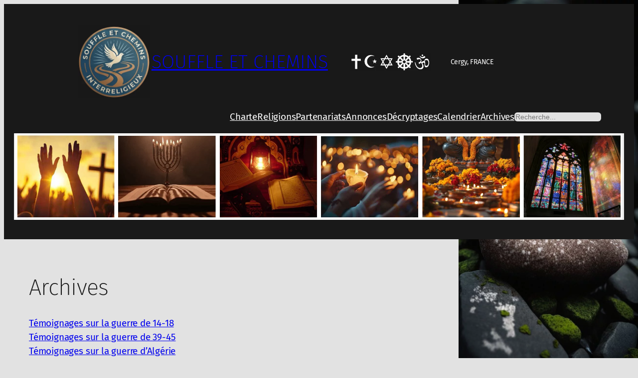

--- FILE ---
content_type: text/html; charset=UTF-8
request_url: https://www.souffle-et-chemins.fr/section/forum/
body_size: 26976
content:
<!DOCTYPE html>
<html dir="ltr" lang="fr-FR" prefix="og: https://ogp.me/ns#">
<head>
	<meta charset="UTF-8" />
	
        <script type="text/javascript" data-pressidium-cc-no-block>
            function onPressidiumCookieConsentUpdated(event) {
                window.dataLayer = window.dataLayer || [];
                window.dataLayer.push({
                    event: event.type,
                    consent: event.detail,
                });
            }

            window.addEventListener('pressidium-cookie-consent-accepted', onPressidiumCookieConsentUpdated);
            window.addEventListener('pressidium-cookie-consent-changed', onPressidiumCookieConsentUpdated);
        </script>

        
        <style id="pressidium-cc-styles">
            .pressidium-cc-theme {
                --cc-bg: #f9faff;
--cc-text: #112954;
--cc-btn-primary-bg: #3859d0;
--cc-btn-primary-text: #f9faff;
--cc-btn-primary-hover-bg: #1d2e38;
--cc-btn-primary-hover-text: #f9faff;
--cc-btn-secondary-bg: #dfe7f9;
--cc-btn-secondary-text: #112954;
--cc-btn-secondary-hover-bg: #c6d1ea;
--cc-btn-secondary-hover-text: #112954;
--cc-toggle-bg-off: #8fa8d6;
--cc-toggle-bg-on: #3859d0;
--cc-toggle-bg-readonly: #cbd8f1;
--cc-toggle-knob-bg: #fff;
--cc-toggle-knob-icon-color: #ecf2fa;
--cc-cookie-category-block-bg: #ebeff9;
--cc-cookie-category-block-bg-hover: #dbe5f9;
--cc-section-border: #f1f3f5;
--cc-block-text: #112954;
--cc-cookie-table-border: #e1e7f3;
--cc-overlay-bg: rgba(230, 235, 255, .85);
--cc-webkit-scrollbar-bg: #ebeff9;
--cc-webkit-scrollbar-bg-hover: #3859d0;
--cc-btn-floating-bg: #3859d0;
--cc-btn-floating-icon: #f9faff;
--cc-btn-floating-hover-bg: #1d2e38;
--cc-btn-floating-hover-icon: #f9faff;
            }
        </style>

        <meta name="viewport" content="width=device-width, initial-scale=1" />

		<!-- All in One SEO 4.9.3 - aioseo.com -->
		<title>Archives - SOUFFLE ET CHEMINS</title>
	<meta name="description" content="Témoignages sur la guerre de 14-18 Témoignages sur la guerre de 39-45 Témoignages sur la guerre d’Algérie Les autres guerres… Mémoire, réconciliation, paix" />
	<meta name="robots" content="max-image-preview:large" />
	<link rel="canonical" href="https://www.souffle-et-chemins.fr/section/forum/" />
	<link rel="next" href="https://www.souffle-et-chemins.fr/section/forum/page/2/" />
	<meta name="generator" content="All in One SEO (AIOSEO) 4.9.3" />
		<script type="application/ld+json" class="aioseo-schema">
			{"@context":"https:\/\/schema.org","@graph":[{"@type":"BreadcrumbList","@id":"https:\/\/www.souffle-et-chemins.fr\/section\/forum\/#breadcrumblist","itemListElement":[{"@type":"ListItem","@id":"https:\/\/www.souffle-et-chemins.fr#listItem","position":1,"name":"Accueil","item":"https:\/\/www.souffle-et-chemins.fr","nextItem":{"@type":"ListItem","@id":"https:\/\/www.souffle-et-chemins.fr\/section\/forum\/#listItem","name":"Archives"}},{"@type":"ListItem","@id":"https:\/\/www.souffle-et-chemins.fr\/section\/forum\/#listItem","position":2,"name":"Archives","previousItem":{"@type":"ListItem","@id":"https:\/\/www.souffle-et-chemins.fr#listItem","name":"Accueil"}}]},{"@type":"CollectionPage","@id":"https:\/\/www.souffle-et-chemins.fr\/section\/forum\/#collectionpage","url":"https:\/\/www.souffle-et-chemins.fr\/section\/forum\/","name":"Archives - SOUFFLE ET CHEMINS","description":"T\u00e9moignages sur la guerre de 14-18 T\u00e9moignages sur la guerre de 39-45 T\u00e9moignages sur la guerre d\u2019Alg\u00e9rie Les autres guerres\u2026 M\u00e9moire, r\u00e9conciliation, paix","inLanguage":"fr-FR","isPartOf":{"@id":"https:\/\/www.souffle-et-chemins.fr\/#website"},"breadcrumb":{"@id":"https:\/\/www.souffle-et-chemins.fr\/section\/forum\/#breadcrumblist"}},{"@type":"Organization","@id":"https:\/\/www.souffle-et-chemins.fr\/#organization","name":"SOUFFLE ET CHEMINS","description":"Groupe interreligieux de Cergy, France","url":"https:\/\/www.souffle-et-chemins.fr\/","logo":{"@type":"ImageObject","url":"http:\/\/stage.souffle-et-chemins.fr\/wp-content\/uploads\/2024\/12\/sc_logo_512.png","@id":"https:\/\/www.souffle-et-chemins.fr\/section\/forum\/#organizationLogo"},"image":{"@id":"https:\/\/www.souffle-et-chemins.fr\/section\/forum\/#organizationLogo"},"sameAs":["https:\/\/x.com\/","https:\/\/instagram.com\/","https:\/\/pinterest.com\/","https:\/\/youtube.com\/","https:\/\/linkedin.com\/in\/"]},{"@type":"WebSite","@id":"https:\/\/www.souffle-et-chemins.fr\/#website","url":"https:\/\/www.souffle-et-chemins.fr\/","name":"SOUFFLE ET CHEMINS","description":"Groupe interreligieux de Cergy, France","inLanguage":"fr-FR","publisher":{"@id":"https:\/\/www.souffle-et-chemins.fr\/#organization"}}]}
		</script>
		<!-- All in One SEO -->

<!-- Jetpack Site Verification Tags -->
<meta name="google-site-verification" content="eLp1F2wTQT-uDaWXvfhFXfDumYHhCm95dRdLxRcejtI" />

<link rel='dns-prefetch' href='//www.souffle-et-chemins.fr' />
<link rel='dns-prefetch' href='//www.googletagmanager.com' />
<link rel='dns-prefetch' href='//stats.wp.com' />
<link rel="alternate" type="application/rss+xml" title="SOUFFLE ET CHEMINS &raquo; Flux" href="https://www.souffle-et-chemins.fr/feed/" />
<link rel="alternate" type="application/rss+xml" title="SOUFFLE ET CHEMINS &raquo; Flux des commentaires" href="https://www.souffle-et-chemins.fr/comments/feed/" />
<script id="wpp-js" src="https://www.souffle-et-chemins.fr/wp-content/plugins/wordpress-popular-posts/assets/js/wpp.min.js?ver=7.3.6" data-sampling="0" data-sampling-rate="100" data-api-url="https://www.souffle-et-chemins.fr/wp-json/wordpress-popular-posts" data-post-id="0" data-token="6f0b40a2ef" data-lang="0" data-debug="0"></script>
<link rel="alternate" type="application/rss+xml" title="SOUFFLE ET CHEMINS &raquo; Flux de la catégorie Archives" href="https://www.souffle-et-chemins.fr/section/forum/feed/" />
<style id='wp-img-auto-sizes-contain-inline-css'>
img:is([sizes=auto i],[sizes^="auto," i]){contain-intrinsic-size:3000px 1500px}
/*# sourceURL=wp-img-auto-sizes-contain-inline-css */
</style>
<style id='wp-block-site-logo-inline-css'>
.wp-block-site-logo{box-sizing:border-box;line-height:0}.wp-block-site-logo a{display:inline-block;line-height:0}.wp-block-site-logo.is-default-size img{height:auto;width:120px}.wp-block-site-logo img{height:auto;max-width:100%}.wp-block-site-logo a,.wp-block-site-logo img{border-radius:inherit}.wp-block-site-logo.aligncenter{margin-left:auto;margin-right:auto;text-align:center}:root :where(.wp-block-site-logo.is-style-rounded){border-radius:9999px}
/*# sourceURL=https://www.souffle-et-chemins.fr/wp-includes/blocks/site-logo/style.min.css */
</style>
<style id='wp-block-site-title-inline-css'>
.wp-block-site-title{box-sizing:border-box}.wp-block-site-title :where(a){color:inherit;font-family:inherit;font-size:inherit;font-style:inherit;font-weight:inherit;letter-spacing:inherit;line-height:inherit;text-decoration:inherit}
/*# sourceURL=https://www.souffle-et-chemins.fr/wp-includes/blocks/site-title/style.min.css */
</style>
<style id='wp-block-separator-inline-css'>
@charset "UTF-8";.wp-block-separator{border:none;border-top:2px solid}:root :where(.wp-block-separator.is-style-dots){height:auto;line-height:1;text-align:center}:root :where(.wp-block-separator.is-style-dots):before{color:currentColor;content:"···";font-family:serif;font-size:1.5em;letter-spacing:2em;padding-left:2em}.wp-block-separator.is-style-dots{background:none!important;border:none!important}
/*# sourceURL=https://www.souffle-et-chemins.fr/wp-includes/blocks/separator/style.min.css */
</style>
<style id='wp-block-image-inline-css'>
.wp-block-image>a,.wp-block-image>figure>a{display:inline-block}.wp-block-image img{box-sizing:border-box;height:auto;max-width:100%;vertical-align:bottom}@media not (prefers-reduced-motion){.wp-block-image img.hide{visibility:hidden}.wp-block-image img.show{animation:show-content-image .4s}}.wp-block-image[style*=border-radius] img,.wp-block-image[style*=border-radius]>a{border-radius:inherit}.wp-block-image.has-custom-border img{box-sizing:border-box}.wp-block-image.aligncenter{text-align:center}.wp-block-image.alignfull>a,.wp-block-image.alignwide>a{width:100%}.wp-block-image.alignfull img,.wp-block-image.alignwide img{height:auto;width:100%}.wp-block-image .aligncenter,.wp-block-image .alignleft,.wp-block-image .alignright,.wp-block-image.aligncenter,.wp-block-image.alignleft,.wp-block-image.alignright{display:table}.wp-block-image .aligncenter>figcaption,.wp-block-image .alignleft>figcaption,.wp-block-image .alignright>figcaption,.wp-block-image.aligncenter>figcaption,.wp-block-image.alignleft>figcaption,.wp-block-image.alignright>figcaption{caption-side:bottom;display:table-caption}.wp-block-image .alignleft{float:left;margin:.5em 1em .5em 0}.wp-block-image .alignright{float:right;margin:.5em 0 .5em 1em}.wp-block-image .aligncenter{margin-left:auto;margin-right:auto}.wp-block-image :where(figcaption){margin-bottom:1em;margin-top:.5em}.wp-block-image.is-style-circle-mask img{border-radius:9999px}@supports ((-webkit-mask-image:none) or (mask-image:none)) or (-webkit-mask-image:none){.wp-block-image.is-style-circle-mask img{border-radius:0;-webkit-mask-image:url('data:image/svg+xml;utf8,<svg viewBox="0 0 100 100" xmlns="http://www.w3.org/2000/svg"><circle cx="50" cy="50" r="50"/></svg>');mask-image:url('data:image/svg+xml;utf8,<svg viewBox="0 0 100 100" xmlns="http://www.w3.org/2000/svg"><circle cx="50" cy="50" r="50"/></svg>');mask-mode:alpha;-webkit-mask-position:center;mask-position:center;-webkit-mask-repeat:no-repeat;mask-repeat:no-repeat;-webkit-mask-size:contain;mask-size:contain}}:root :where(.wp-block-image.is-style-rounded img,.wp-block-image .is-style-rounded img){border-radius:9999px}.wp-block-image figure{margin:0}.wp-lightbox-container{display:flex;flex-direction:column;position:relative}.wp-lightbox-container img{cursor:zoom-in}.wp-lightbox-container img:hover+button{opacity:1}.wp-lightbox-container button{align-items:center;backdrop-filter:blur(16px) saturate(180%);background-color:#5a5a5a40;border:none;border-radius:4px;cursor:zoom-in;display:flex;height:20px;justify-content:center;opacity:0;padding:0;position:absolute;right:16px;text-align:center;top:16px;width:20px;z-index:100}@media not (prefers-reduced-motion){.wp-lightbox-container button{transition:opacity .2s ease}}.wp-lightbox-container button:focus-visible{outline:3px auto #5a5a5a40;outline:3px auto -webkit-focus-ring-color;outline-offset:3px}.wp-lightbox-container button:hover{cursor:pointer;opacity:1}.wp-lightbox-container button:focus{opacity:1}.wp-lightbox-container button:focus,.wp-lightbox-container button:hover,.wp-lightbox-container button:not(:hover):not(:active):not(.has-background){background-color:#5a5a5a40;border:none}.wp-lightbox-overlay{box-sizing:border-box;cursor:zoom-out;height:100vh;left:0;overflow:hidden;position:fixed;top:0;visibility:hidden;width:100%;z-index:100000}.wp-lightbox-overlay .close-button{align-items:center;cursor:pointer;display:flex;justify-content:center;min-height:40px;min-width:40px;padding:0;position:absolute;right:calc(env(safe-area-inset-right) + 16px);top:calc(env(safe-area-inset-top) + 16px);z-index:5000000}.wp-lightbox-overlay .close-button:focus,.wp-lightbox-overlay .close-button:hover,.wp-lightbox-overlay .close-button:not(:hover):not(:active):not(.has-background){background:none;border:none}.wp-lightbox-overlay .lightbox-image-container{height:var(--wp--lightbox-container-height);left:50%;overflow:hidden;position:absolute;top:50%;transform:translate(-50%,-50%);transform-origin:top left;width:var(--wp--lightbox-container-width);z-index:9999999999}.wp-lightbox-overlay .wp-block-image{align-items:center;box-sizing:border-box;display:flex;height:100%;justify-content:center;margin:0;position:relative;transform-origin:0 0;width:100%;z-index:3000000}.wp-lightbox-overlay .wp-block-image img{height:var(--wp--lightbox-image-height);min-height:var(--wp--lightbox-image-height);min-width:var(--wp--lightbox-image-width);width:var(--wp--lightbox-image-width)}.wp-lightbox-overlay .wp-block-image figcaption{display:none}.wp-lightbox-overlay button{background:none;border:none}.wp-lightbox-overlay .scrim{background-color:#fff;height:100%;opacity:.9;position:absolute;width:100%;z-index:2000000}.wp-lightbox-overlay.active{visibility:visible}@media not (prefers-reduced-motion){.wp-lightbox-overlay.active{animation:turn-on-visibility .25s both}.wp-lightbox-overlay.active img{animation:turn-on-visibility .35s both}.wp-lightbox-overlay.show-closing-animation:not(.active){animation:turn-off-visibility .35s both}.wp-lightbox-overlay.show-closing-animation:not(.active) img{animation:turn-off-visibility .25s both}.wp-lightbox-overlay.zoom.active{animation:none;opacity:1;visibility:visible}.wp-lightbox-overlay.zoom.active .lightbox-image-container{animation:lightbox-zoom-in .4s}.wp-lightbox-overlay.zoom.active .lightbox-image-container img{animation:none}.wp-lightbox-overlay.zoom.active .scrim{animation:turn-on-visibility .4s forwards}.wp-lightbox-overlay.zoom.show-closing-animation:not(.active){animation:none}.wp-lightbox-overlay.zoom.show-closing-animation:not(.active) .lightbox-image-container{animation:lightbox-zoom-out .4s}.wp-lightbox-overlay.zoom.show-closing-animation:not(.active) .lightbox-image-container img{animation:none}.wp-lightbox-overlay.zoom.show-closing-animation:not(.active) .scrim{animation:turn-off-visibility .4s forwards}}@keyframes show-content-image{0%{visibility:hidden}99%{visibility:hidden}to{visibility:visible}}@keyframes turn-on-visibility{0%{opacity:0}to{opacity:1}}@keyframes turn-off-visibility{0%{opacity:1;visibility:visible}99%{opacity:0;visibility:visible}to{opacity:0;visibility:hidden}}@keyframes lightbox-zoom-in{0%{transform:translate(calc((-100vw + var(--wp--lightbox-scrollbar-width))/2 + var(--wp--lightbox-initial-left-position)),calc(-50vh + var(--wp--lightbox-initial-top-position))) scale(var(--wp--lightbox-scale))}to{transform:translate(-50%,-50%) scale(1)}}@keyframes lightbox-zoom-out{0%{transform:translate(-50%,-50%) scale(1);visibility:visible}99%{visibility:visible}to{transform:translate(calc((-100vw + var(--wp--lightbox-scrollbar-width))/2 + var(--wp--lightbox-initial-left-position)),calc(-50vh + var(--wp--lightbox-initial-top-position))) scale(var(--wp--lightbox-scale));visibility:hidden}}
/*# sourceURL=https://www.souffle-et-chemins.fr/wp-includes/blocks/image/style.min.css */
</style>
<style id='wp-block-paragraph-inline-css'>
.is-small-text{font-size:.875em}.is-regular-text{font-size:1em}.is-large-text{font-size:2.25em}.is-larger-text{font-size:3em}.has-drop-cap:not(:focus):first-letter{float:left;font-size:8.4em;font-style:normal;font-weight:100;line-height:.68;margin:.05em .1em 0 0;text-transform:uppercase}body.rtl .has-drop-cap:not(:focus):first-letter{float:none;margin-left:.1em}p.has-drop-cap.has-background{overflow:hidden}:root :where(p.has-background){padding:1.25em 2.375em}:where(p.has-text-color:not(.has-link-color)) a{color:inherit}p.has-text-align-left[style*="writing-mode:vertical-lr"],p.has-text-align-right[style*="writing-mode:vertical-rl"]{rotate:180deg}
/*# sourceURL=https://www.souffle-et-chemins.fr/wp-includes/blocks/paragraph/style.min.css */
</style>
<style id='wp-block-group-inline-css'>
.wp-block-group{box-sizing:border-box}:where(.wp-block-group.wp-block-group-is-layout-constrained){position:relative}
/*# sourceURL=https://www.souffle-et-chemins.fr/wp-includes/blocks/group/style.min.css */
</style>
<style id='wp-block-columns-inline-css'>
.wp-block-columns{box-sizing:border-box;display:flex;flex-wrap:wrap!important}@media (min-width:782px){.wp-block-columns{flex-wrap:nowrap!important}}.wp-block-columns{align-items:normal!important}.wp-block-columns.are-vertically-aligned-top{align-items:flex-start}.wp-block-columns.are-vertically-aligned-center{align-items:center}.wp-block-columns.are-vertically-aligned-bottom{align-items:flex-end}@media (max-width:781px){.wp-block-columns:not(.is-not-stacked-on-mobile)>.wp-block-column{flex-basis:100%!important}}@media (min-width:782px){.wp-block-columns:not(.is-not-stacked-on-mobile)>.wp-block-column{flex-basis:0;flex-grow:1}.wp-block-columns:not(.is-not-stacked-on-mobile)>.wp-block-column[style*=flex-basis]{flex-grow:0}}.wp-block-columns.is-not-stacked-on-mobile{flex-wrap:nowrap!important}.wp-block-columns.is-not-stacked-on-mobile>.wp-block-column{flex-basis:0;flex-grow:1}.wp-block-columns.is-not-stacked-on-mobile>.wp-block-column[style*=flex-basis]{flex-grow:0}:where(.wp-block-columns){margin-bottom:1.75em}:where(.wp-block-columns.has-background){padding:1.25em 2.375em}.wp-block-column{flex-grow:1;min-width:0;overflow-wrap:break-word;word-break:break-word}.wp-block-column.is-vertically-aligned-top{align-self:flex-start}.wp-block-column.is-vertically-aligned-center{align-self:center}.wp-block-column.is-vertically-aligned-bottom{align-self:flex-end}.wp-block-column.is-vertically-aligned-stretch{align-self:stretch}.wp-block-column.is-vertically-aligned-bottom,.wp-block-column.is-vertically-aligned-center,.wp-block-column.is-vertically-aligned-top{width:100%}
/*# sourceURL=https://www.souffle-et-chemins.fr/wp-includes/blocks/columns/style.min.css */
</style>
<style id='wp-block-navigation-link-inline-css'>
.wp-block-navigation .wp-block-navigation-item__label{overflow-wrap:break-word}.wp-block-navigation .wp-block-navigation-item__description{display:none}.link-ui-tools{outline:1px solid #f0f0f0;padding:8px}.link-ui-block-inserter{padding-top:8px}.link-ui-block-inserter__back{margin-left:8px;text-transform:uppercase}
/*# sourceURL=https://www.souffle-et-chemins.fr/wp-includes/blocks/navigation-link/style.min.css */
</style>
<style id='wp-block-navigation-inline-css'>
.wp-block-navigation{position:relative}.wp-block-navigation ul{margin-bottom:0;margin-left:0;margin-top:0;padding-left:0}.wp-block-navigation ul,.wp-block-navigation ul li{list-style:none;padding:0}.wp-block-navigation .wp-block-navigation-item{align-items:center;background-color:inherit;display:flex;position:relative}.wp-block-navigation .wp-block-navigation-item .wp-block-navigation__submenu-container:empty{display:none}.wp-block-navigation .wp-block-navigation-item__content{display:block;z-index:1}.wp-block-navigation .wp-block-navigation-item__content.wp-block-navigation-item__content{color:inherit}.wp-block-navigation.has-text-decoration-underline .wp-block-navigation-item__content,.wp-block-navigation.has-text-decoration-underline .wp-block-navigation-item__content:active,.wp-block-navigation.has-text-decoration-underline .wp-block-navigation-item__content:focus{text-decoration:underline}.wp-block-navigation.has-text-decoration-line-through .wp-block-navigation-item__content,.wp-block-navigation.has-text-decoration-line-through .wp-block-navigation-item__content:active,.wp-block-navigation.has-text-decoration-line-through .wp-block-navigation-item__content:focus{text-decoration:line-through}.wp-block-navigation :where(a),.wp-block-navigation :where(a:active),.wp-block-navigation :where(a:focus){text-decoration:none}.wp-block-navigation .wp-block-navigation__submenu-icon{align-self:center;background-color:inherit;border:none;color:currentColor;display:inline-block;font-size:inherit;height:.6em;line-height:0;margin-left:.25em;padding:0;width:.6em}.wp-block-navigation .wp-block-navigation__submenu-icon svg{display:inline-block;stroke:currentColor;height:inherit;margin-top:.075em;width:inherit}.wp-block-navigation{--navigation-layout-justification-setting:flex-start;--navigation-layout-direction:row;--navigation-layout-wrap:wrap;--navigation-layout-justify:flex-start;--navigation-layout-align:center}.wp-block-navigation.is-vertical{--navigation-layout-direction:column;--navigation-layout-justify:initial;--navigation-layout-align:flex-start}.wp-block-navigation.no-wrap{--navigation-layout-wrap:nowrap}.wp-block-navigation.items-justified-center{--navigation-layout-justification-setting:center;--navigation-layout-justify:center}.wp-block-navigation.items-justified-center.is-vertical{--navigation-layout-align:center}.wp-block-navigation.items-justified-right{--navigation-layout-justification-setting:flex-end;--navigation-layout-justify:flex-end}.wp-block-navigation.items-justified-right.is-vertical{--navigation-layout-align:flex-end}.wp-block-navigation.items-justified-space-between{--navigation-layout-justification-setting:space-between;--navigation-layout-justify:space-between}.wp-block-navigation .has-child .wp-block-navigation__submenu-container{align-items:normal;background-color:inherit;color:inherit;display:flex;flex-direction:column;opacity:0;position:absolute;z-index:2}@media not (prefers-reduced-motion){.wp-block-navigation .has-child .wp-block-navigation__submenu-container{transition:opacity .1s linear}}.wp-block-navigation .has-child .wp-block-navigation__submenu-container{height:0;overflow:hidden;visibility:hidden;width:0}.wp-block-navigation .has-child .wp-block-navigation__submenu-container>.wp-block-navigation-item>.wp-block-navigation-item__content{display:flex;flex-grow:1;padding:.5em 1em}.wp-block-navigation .has-child .wp-block-navigation__submenu-container>.wp-block-navigation-item>.wp-block-navigation-item__content .wp-block-navigation__submenu-icon{margin-left:auto;margin-right:0}.wp-block-navigation .has-child .wp-block-navigation__submenu-container .wp-block-navigation-item__content{margin:0}.wp-block-navigation .has-child .wp-block-navigation__submenu-container{left:-1px;top:100%}@media (min-width:782px){.wp-block-navigation .has-child .wp-block-navigation__submenu-container .wp-block-navigation__submenu-container{left:100%;top:-1px}.wp-block-navigation .has-child .wp-block-navigation__submenu-container .wp-block-navigation__submenu-container:before{background:#0000;content:"";display:block;height:100%;position:absolute;right:100%;width:.5em}.wp-block-navigation .has-child .wp-block-navigation__submenu-container .wp-block-navigation__submenu-icon{margin-right:.25em}.wp-block-navigation .has-child .wp-block-navigation__submenu-container .wp-block-navigation__submenu-icon svg{transform:rotate(-90deg)}}.wp-block-navigation .has-child .wp-block-navigation-submenu__toggle[aria-expanded=true]~.wp-block-navigation__submenu-container,.wp-block-navigation .has-child:not(.open-on-click):hover>.wp-block-navigation__submenu-container,.wp-block-navigation .has-child:not(.open-on-click):not(.open-on-hover-click):focus-within>.wp-block-navigation__submenu-container{height:auto;min-width:200px;opacity:1;overflow:visible;visibility:visible;width:auto}.wp-block-navigation.has-background .has-child .wp-block-navigation__submenu-container{left:0;top:100%}@media (min-width:782px){.wp-block-navigation.has-background .has-child .wp-block-navigation__submenu-container .wp-block-navigation__submenu-container{left:100%;top:0}}.wp-block-navigation-submenu{display:flex;position:relative}.wp-block-navigation-submenu .wp-block-navigation__submenu-icon svg{stroke:currentColor}button.wp-block-navigation-item__content{background-color:initial;border:none;color:currentColor;font-family:inherit;font-size:inherit;font-style:inherit;font-weight:inherit;letter-spacing:inherit;line-height:inherit;text-align:left;text-transform:inherit}.wp-block-navigation-submenu__toggle{cursor:pointer}.wp-block-navigation-submenu__toggle[aria-expanded=true]+.wp-block-navigation__submenu-icon>svg,.wp-block-navigation-submenu__toggle[aria-expanded=true]>svg{transform:rotate(180deg)}.wp-block-navigation-item.open-on-click .wp-block-navigation-submenu__toggle{padding-left:0;padding-right:.85em}.wp-block-navigation-item.open-on-click .wp-block-navigation-submenu__toggle+.wp-block-navigation__submenu-icon{margin-left:-.6em;pointer-events:none}.wp-block-navigation-item.open-on-click button.wp-block-navigation-item__content:not(.wp-block-navigation-submenu__toggle){padding:0}.wp-block-navigation .wp-block-page-list,.wp-block-navigation__container,.wp-block-navigation__responsive-close,.wp-block-navigation__responsive-container,.wp-block-navigation__responsive-container-content,.wp-block-navigation__responsive-dialog{gap:inherit}:where(.wp-block-navigation.has-background .wp-block-navigation-item a:not(.wp-element-button)),:where(.wp-block-navigation.has-background .wp-block-navigation-submenu a:not(.wp-element-button)){padding:.5em 1em}:where(.wp-block-navigation .wp-block-navigation__submenu-container .wp-block-navigation-item a:not(.wp-element-button)),:where(.wp-block-navigation .wp-block-navigation__submenu-container .wp-block-navigation-submenu a:not(.wp-element-button)),:where(.wp-block-navigation .wp-block-navigation__submenu-container .wp-block-navigation-submenu button.wp-block-navigation-item__content),:where(.wp-block-navigation .wp-block-navigation__submenu-container .wp-block-pages-list__item button.wp-block-navigation-item__content){padding:.5em 1em}.wp-block-navigation.items-justified-right .wp-block-navigation__container .has-child .wp-block-navigation__submenu-container,.wp-block-navigation.items-justified-right .wp-block-page-list>.has-child .wp-block-navigation__submenu-container,.wp-block-navigation.items-justified-space-between .wp-block-page-list>.has-child:last-child .wp-block-navigation__submenu-container,.wp-block-navigation.items-justified-space-between>.wp-block-navigation__container>.has-child:last-child .wp-block-navigation__submenu-container{left:auto;right:0}.wp-block-navigation.items-justified-right .wp-block-navigation__container .has-child .wp-block-navigation__submenu-container .wp-block-navigation__submenu-container,.wp-block-navigation.items-justified-right .wp-block-page-list>.has-child .wp-block-navigation__submenu-container .wp-block-navigation__submenu-container,.wp-block-navigation.items-justified-space-between .wp-block-page-list>.has-child:last-child .wp-block-navigation__submenu-container .wp-block-navigation__submenu-container,.wp-block-navigation.items-justified-space-between>.wp-block-navigation__container>.has-child:last-child .wp-block-navigation__submenu-container .wp-block-navigation__submenu-container{left:-1px;right:-1px}@media (min-width:782px){.wp-block-navigation.items-justified-right .wp-block-navigation__container .has-child .wp-block-navigation__submenu-container .wp-block-navigation__submenu-container,.wp-block-navigation.items-justified-right .wp-block-page-list>.has-child .wp-block-navigation__submenu-container .wp-block-navigation__submenu-container,.wp-block-navigation.items-justified-space-between .wp-block-page-list>.has-child:last-child .wp-block-navigation__submenu-container .wp-block-navigation__submenu-container,.wp-block-navigation.items-justified-space-between>.wp-block-navigation__container>.has-child:last-child .wp-block-navigation__submenu-container .wp-block-navigation__submenu-container{left:auto;right:100%}}.wp-block-navigation:not(.has-background) .wp-block-navigation__submenu-container{background-color:#fff;border:1px solid #00000026}.wp-block-navigation.has-background .wp-block-navigation__submenu-container{background-color:inherit}.wp-block-navigation:not(.has-text-color) .wp-block-navigation__submenu-container{color:#000}.wp-block-navigation__container{align-items:var(--navigation-layout-align,initial);display:flex;flex-direction:var(--navigation-layout-direction,initial);flex-wrap:var(--navigation-layout-wrap,wrap);justify-content:var(--navigation-layout-justify,initial);list-style:none;margin:0;padding-left:0}.wp-block-navigation__container .is-responsive{display:none}.wp-block-navigation__container:only-child,.wp-block-page-list:only-child{flex-grow:1}@keyframes overlay-menu__fade-in-animation{0%{opacity:0;transform:translateY(.5em)}to{opacity:1;transform:translateY(0)}}.wp-block-navigation__responsive-container{bottom:0;display:none;left:0;position:fixed;right:0;top:0}.wp-block-navigation__responsive-container :where(.wp-block-navigation-item a){color:inherit}.wp-block-navigation__responsive-container .wp-block-navigation__responsive-container-content{align-items:var(--navigation-layout-align,initial);display:flex;flex-direction:var(--navigation-layout-direction,initial);flex-wrap:var(--navigation-layout-wrap,wrap);justify-content:var(--navigation-layout-justify,initial)}.wp-block-navigation__responsive-container:not(.is-menu-open.is-menu-open){background-color:inherit!important;color:inherit!important}.wp-block-navigation__responsive-container.is-menu-open{background-color:inherit;display:flex;flex-direction:column}@media not (prefers-reduced-motion){.wp-block-navigation__responsive-container.is-menu-open{animation:overlay-menu__fade-in-animation .1s ease-out;animation-fill-mode:forwards}}.wp-block-navigation__responsive-container.is-menu-open{overflow:auto;padding:clamp(1rem,var(--wp--style--root--padding-top),20rem) clamp(1rem,var(--wp--style--root--padding-right),20rem) clamp(1rem,var(--wp--style--root--padding-bottom),20rem) clamp(1rem,var(--wp--style--root--padding-left),20rem);z-index:100000}.wp-block-navigation__responsive-container.is-menu-open .wp-block-navigation__responsive-container-content{align-items:var(--navigation-layout-justification-setting,inherit);display:flex;flex-direction:column;flex-wrap:nowrap;overflow:visible;padding-top:calc(2rem + 24px)}.wp-block-navigation__responsive-container.is-menu-open .wp-block-navigation__responsive-container-content,.wp-block-navigation__responsive-container.is-menu-open .wp-block-navigation__responsive-container-content .wp-block-navigation__container,.wp-block-navigation__responsive-container.is-menu-open .wp-block-navigation__responsive-container-content .wp-block-page-list{justify-content:flex-start}.wp-block-navigation__responsive-container.is-menu-open .wp-block-navigation__responsive-container-content .wp-block-navigation__submenu-icon{display:none}.wp-block-navigation__responsive-container.is-menu-open .wp-block-navigation__responsive-container-content .has-child .wp-block-navigation__submenu-container{border:none;height:auto;min-width:200px;opacity:1;overflow:initial;padding-left:2rem;padding-right:2rem;position:static;visibility:visible;width:auto}.wp-block-navigation__responsive-container.is-menu-open .wp-block-navigation__responsive-container-content .wp-block-navigation__container,.wp-block-navigation__responsive-container.is-menu-open .wp-block-navigation__responsive-container-content .wp-block-navigation__submenu-container{gap:inherit}.wp-block-navigation__responsive-container.is-menu-open .wp-block-navigation__responsive-container-content .wp-block-navigation__submenu-container{padding-top:var(--wp--style--block-gap,2em)}.wp-block-navigation__responsive-container.is-menu-open .wp-block-navigation__responsive-container-content .wp-block-navigation-item__content{padding:0}.wp-block-navigation__responsive-container.is-menu-open .wp-block-navigation__responsive-container-content .wp-block-navigation-item,.wp-block-navigation__responsive-container.is-menu-open .wp-block-navigation__responsive-container-content .wp-block-navigation__container,.wp-block-navigation__responsive-container.is-menu-open .wp-block-navigation__responsive-container-content .wp-block-page-list{align-items:var(--navigation-layout-justification-setting,initial);display:flex;flex-direction:column}.wp-block-navigation__responsive-container.is-menu-open .wp-block-navigation-item,.wp-block-navigation__responsive-container.is-menu-open .wp-block-navigation-item .wp-block-navigation__submenu-container,.wp-block-navigation__responsive-container.is-menu-open .wp-block-navigation__container,.wp-block-navigation__responsive-container.is-menu-open .wp-block-page-list{background:#0000!important;color:inherit!important}.wp-block-navigation__responsive-container.is-menu-open .wp-block-navigation__submenu-container.wp-block-navigation__submenu-container.wp-block-navigation__submenu-container.wp-block-navigation__submenu-container{left:auto;right:auto}@media (min-width:600px){.wp-block-navigation__responsive-container:not(.hidden-by-default):not(.is-menu-open){background-color:inherit;display:block;position:relative;width:100%;z-index:auto}.wp-block-navigation__responsive-container:not(.hidden-by-default):not(.is-menu-open) .wp-block-navigation__responsive-container-close{display:none}.wp-block-navigation__responsive-container.is-menu-open .wp-block-navigation__submenu-container.wp-block-navigation__submenu-container.wp-block-navigation__submenu-container.wp-block-navigation__submenu-container{left:0}}.wp-block-navigation:not(.has-background) .wp-block-navigation__responsive-container.is-menu-open{background-color:#fff}.wp-block-navigation:not(.has-text-color) .wp-block-navigation__responsive-container.is-menu-open{color:#000}.wp-block-navigation__toggle_button_label{font-size:1rem;font-weight:700}.wp-block-navigation__responsive-container-close,.wp-block-navigation__responsive-container-open{background:#0000;border:none;color:currentColor;cursor:pointer;margin:0;padding:0;text-transform:inherit;vertical-align:middle}.wp-block-navigation__responsive-container-close svg,.wp-block-navigation__responsive-container-open svg{fill:currentColor;display:block;height:24px;pointer-events:none;width:24px}.wp-block-navigation__responsive-container-open{display:flex}.wp-block-navigation__responsive-container-open.wp-block-navigation__responsive-container-open.wp-block-navigation__responsive-container-open{font-family:inherit;font-size:inherit;font-weight:inherit}@media (min-width:600px){.wp-block-navigation__responsive-container-open:not(.always-shown){display:none}}.wp-block-navigation__responsive-container-close{position:absolute;right:0;top:0;z-index:2}.wp-block-navigation__responsive-container-close.wp-block-navigation__responsive-container-close.wp-block-navigation__responsive-container-close{font-family:inherit;font-size:inherit;font-weight:inherit}.wp-block-navigation__responsive-close{width:100%}.has-modal-open .wp-block-navigation__responsive-close{margin-left:auto;margin-right:auto;max-width:var(--wp--style--global--wide-size,100%)}.wp-block-navigation__responsive-close:focus{outline:none}.is-menu-open .wp-block-navigation__responsive-close,.is-menu-open .wp-block-navigation__responsive-container-content,.is-menu-open .wp-block-navigation__responsive-dialog{box-sizing:border-box}.wp-block-navigation__responsive-dialog{position:relative}.has-modal-open .admin-bar .is-menu-open .wp-block-navigation__responsive-dialog{margin-top:46px}@media (min-width:782px){.has-modal-open .admin-bar .is-menu-open .wp-block-navigation__responsive-dialog{margin-top:32px}}html.has-modal-open{overflow:hidden}
/*# sourceURL=https://www.souffle-et-chemins.fr/wp-includes/blocks/navigation/style.min.css */
</style>
<style id='wp-block-search-inline-css'>
.wp-block-search__button{margin-left:10px;word-break:normal}.wp-block-search__button.has-icon{line-height:0}.wp-block-search__button svg{height:1.25em;min-height:24px;min-width:24px;width:1.25em;fill:currentColor;vertical-align:text-bottom}:where(.wp-block-search__button){border:1px solid #ccc;padding:6px 10px}.wp-block-search__inside-wrapper{display:flex;flex:auto;flex-wrap:nowrap;max-width:100%}.wp-block-search__label{width:100%}.wp-block-search.wp-block-search__button-only .wp-block-search__button{box-sizing:border-box;display:flex;flex-shrink:0;justify-content:center;margin-left:0;max-width:100%}.wp-block-search.wp-block-search__button-only .wp-block-search__inside-wrapper{min-width:0!important;transition-property:width}.wp-block-search.wp-block-search__button-only .wp-block-search__input{flex-basis:100%;transition-duration:.3s}.wp-block-search.wp-block-search__button-only.wp-block-search__searchfield-hidden,.wp-block-search.wp-block-search__button-only.wp-block-search__searchfield-hidden .wp-block-search__inside-wrapper{overflow:hidden}.wp-block-search.wp-block-search__button-only.wp-block-search__searchfield-hidden .wp-block-search__input{border-left-width:0!important;border-right-width:0!important;flex-basis:0;flex-grow:0;margin:0;min-width:0!important;padding-left:0!important;padding-right:0!important;width:0!important}:where(.wp-block-search__input){appearance:none;border:1px solid #949494;flex-grow:1;font-family:inherit;font-size:inherit;font-style:inherit;font-weight:inherit;letter-spacing:inherit;line-height:inherit;margin-left:0;margin-right:0;min-width:3rem;padding:8px;text-decoration:unset!important;text-transform:inherit}:where(.wp-block-search__button-inside .wp-block-search__inside-wrapper){background-color:#fff;border:1px solid #949494;box-sizing:border-box;padding:4px}:where(.wp-block-search__button-inside .wp-block-search__inside-wrapper) .wp-block-search__input{border:none;border-radius:0;padding:0 4px}:where(.wp-block-search__button-inside .wp-block-search__inside-wrapper) .wp-block-search__input:focus{outline:none}:where(.wp-block-search__button-inside .wp-block-search__inside-wrapper) :where(.wp-block-search__button){padding:4px 8px}.wp-block-search.aligncenter .wp-block-search__inside-wrapper{margin:auto}.wp-block[data-align=right] .wp-block-search.wp-block-search__button-only .wp-block-search__inside-wrapper{float:right}
/*# sourceURL=https://www.souffle-et-chemins.fr/wp-includes/blocks/search/style.min.css */
</style>
<style id='wp-block-query-title-inline-css'>
.wp-block-query-title{box-sizing:border-box}
/*# sourceURL=https://www.souffle-et-chemins.fr/wp-includes/blocks/query-title/style.min.css */
</style>
<style id='wp-block-term-description-inline-css'>
:where(.wp-block-term-description){box-sizing:border-box;margin-bottom:var(--wp--style--block-gap);margin-top:var(--wp--style--block-gap)}.wp-block-term-description p{margin-bottom:0;margin-top:0}
/*# sourceURL=https://www.souffle-et-chemins.fr/wp-includes/blocks/term-description/style.min.css */
</style>
<style id='wp-block-post-title-inline-css'>
.wp-block-post-title{box-sizing:border-box;word-break:break-word}.wp-block-post-title :where(a){display:inline-block;font-family:inherit;font-size:inherit;font-style:inherit;font-weight:inherit;letter-spacing:inherit;line-height:inherit;text-decoration:inherit}
/*# sourceURL=https://www.souffle-et-chemins.fr/wp-includes/blocks/post-title/style.min.css */
</style>
<style id='wp-block-post-excerpt-inline-css'>
:where(.wp-block-post-excerpt){box-sizing:border-box;margin-bottom:var(--wp--style--block-gap);margin-top:var(--wp--style--block-gap)}.wp-block-post-excerpt__excerpt{margin-bottom:0;margin-top:0}.wp-block-post-excerpt__more-text{margin-bottom:0;margin-top:var(--wp--style--block-gap)}.wp-block-post-excerpt__more-link{display:inline-block}
/*# sourceURL=https://www.souffle-et-chemins.fr/wp-includes/blocks/post-excerpt/style.min.css */
</style>
<style id='wp-block-read-more-inline-css'>
.wp-block-read-more{display:block;width:fit-content}.wp-block-read-more:where(:not([style*=text-decoration])){text-decoration:none}.wp-block-read-more:where(:not([style*=text-decoration])):active,.wp-block-read-more:where(:not([style*=text-decoration])):focus{text-decoration:none}
/*# sourceURL=https://www.souffle-et-chemins.fr/wp-includes/blocks/read-more/style.min.css */
</style>
<style id='wp-block-heading-inline-css'>
h1:where(.wp-block-heading).has-background,h2:where(.wp-block-heading).has-background,h3:where(.wp-block-heading).has-background,h4:where(.wp-block-heading).has-background,h5:where(.wp-block-heading).has-background,h6:where(.wp-block-heading).has-background{padding:1.25em 2.375em}h1.has-text-align-left[style*=writing-mode]:where([style*=vertical-lr]),h1.has-text-align-right[style*=writing-mode]:where([style*=vertical-rl]),h2.has-text-align-left[style*=writing-mode]:where([style*=vertical-lr]),h2.has-text-align-right[style*=writing-mode]:where([style*=vertical-rl]),h3.has-text-align-left[style*=writing-mode]:where([style*=vertical-lr]),h3.has-text-align-right[style*=writing-mode]:where([style*=vertical-rl]),h4.has-text-align-left[style*=writing-mode]:where([style*=vertical-lr]),h4.has-text-align-right[style*=writing-mode]:where([style*=vertical-rl]),h5.has-text-align-left[style*=writing-mode]:where([style*=vertical-lr]),h5.has-text-align-right[style*=writing-mode]:where([style*=vertical-rl]),h6.has-text-align-left[style*=writing-mode]:where([style*=vertical-lr]),h6.has-text-align-right[style*=writing-mode]:where([style*=vertical-rl]){rotate:180deg}
/*# sourceURL=https://www.souffle-et-chemins.fr/wp-includes/blocks/heading/style.min.css */
</style>
<style id='wp-block-post-template-inline-css'>
.wp-block-post-template{box-sizing:border-box;list-style:none;margin-bottom:0;margin-top:0;max-width:100%;padding:0}.wp-block-post-template.is-flex-container{display:flex;flex-direction:row;flex-wrap:wrap;gap:1.25em}.wp-block-post-template.is-flex-container>li{margin:0;width:100%}@media (min-width:600px){.wp-block-post-template.is-flex-container.is-flex-container.columns-2>li{width:calc(50% - .625em)}.wp-block-post-template.is-flex-container.is-flex-container.columns-3>li{width:calc(33.33333% - .83333em)}.wp-block-post-template.is-flex-container.is-flex-container.columns-4>li{width:calc(25% - .9375em)}.wp-block-post-template.is-flex-container.is-flex-container.columns-5>li{width:calc(20% - 1em)}.wp-block-post-template.is-flex-container.is-flex-container.columns-6>li{width:calc(16.66667% - 1.04167em)}}@media (max-width:600px){.wp-block-post-template-is-layout-grid.wp-block-post-template-is-layout-grid.wp-block-post-template-is-layout-grid.wp-block-post-template-is-layout-grid{grid-template-columns:1fr}}.wp-block-post-template-is-layout-constrained>li>.alignright,.wp-block-post-template-is-layout-flow>li>.alignright{float:right;margin-inline-end:0;margin-inline-start:2em}.wp-block-post-template-is-layout-constrained>li>.alignleft,.wp-block-post-template-is-layout-flow>li>.alignleft{float:left;margin-inline-end:2em;margin-inline-start:0}.wp-block-post-template-is-layout-constrained>li>.aligncenter,.wp-block-post-template-is-layout-flow>li>.aligncenter{margin-inline-end:auto;margin-inline-start:auto}
/*# sourceURL=https://www.souffle-et-chemins.fr/wp-includes/blocks/post-template/style.min.css */
</style>
<style id='wp-block-query-pagination-inline-css'>
.wp-block-query-pagination.is-content-justification-space-between>.wp-block-query-pagination-next:last-of-type{margin-inline-start:auto}.wp-block-query-pagination.is-content-justification-space-between>.wp-block-query-pagination-previous:first-child{margin-inline-end:auto}.wp-block-query-pagination .wp-block-query-pagination-previous-arrow{display:inline-block;margin-right:1ch}.wp-block-query-pagination .wp-block-query-pagination-previous-arrow:not(.is-arrow-chevron){transform:scaleX(1)}.wp-block-query-pagination .wp-block-query-pagination-next-arrow{display:inline-block;margin-left:1ch}.wp-block-query-pagination .wp-block-query-pagination-next-arrow:not(.is-arrow-chevron){transform:scaleX(1)}.wp-block-query-pagination.aligncenter{justify-content:center}
/*# sourceURL=https://www.souffle-et-chemins.fr/wp-includes/blocks/query-pagination/style.min.css */
</style>
<style id='wp-block-spacer-inline-css'>
.wp-block-spacer{clear:both}
/*# sourceURL=https://www.souffle-et-chemins.fr/wp-includes/blocks/spacer/style.min.css */
</style>
<style id='wp-block-library-inline-css'>
:root{--wp-block-synced-color:#7a00df;--wp-block-synced-color--rgb:122,0,223;--wp-bound-block-color:var(--wp-block-synced-color);--wp-editor-canvas-background:#ddd;--wp-admin-theme-color:#007cba;--wp-admin-theme-color--rgb:0,124,186;--wp-admin-theme-color-darker-10:#006ba1;--wp-admin-theme-color-darker-10--rgb:0,107,160.5;--wp-admin-theme-color-darker-20:#005a87;--wp-admin-theme-color-darker-20--rgb:0,90,135;--wp-admin-border-width-focus:2px}@media (min-resolution:192dpi){:root{--wp-admin-border-width-focus:1.5px}}.wp-element-button{cursor:pointer}:root .has-very-light-gray-background-color{background-color:#eee}:root .has-very-dark-gray-background-color{background-color:#313131}:root .has-very-light-gray-color{color:#eee}:root .has-very-dark-gray-color{color:#313131}:root .has-vivid-green-cyan-to-vivid-cyan-blue-gradient-background{background:linear-gradient(135deg,#00d084,#0693e3)}:root .has-purple-crush-gradient-background{background:linear-gradient(135deg,#34e2e4,#4721fb 50%,#ab1dfe)}:root .has-hazy-dawn-gradient-background{background:linear-gradient(135deg,#faaca8,#dad0ec)}:root .has-subdued-olive-gradient-background{background:linear-gradient(135deg,#fafae1,#67a671)}:root .has-atomic-cream-gradient-background{background:linear-gradient(135deg,#fdd79a,#004a59)}:root .has-nightshade-gradient-background{background:linear-gradient(135deg,#330968,#31cdcf)}:root .has-midnight-gradient-background{background:linear-gradient(135deg,#020381,#2874fc)}:root{--wp--preset--font-size--normal:16px;--wp--preset--font-size--huge:42px}.has-regular-font-size{font-size:1em}.has-larger-font-size{font-size:2.625em}.has-normal-font-size{font-size:var(--wp--preset--font-size--normal)}.has-huge-font-size{font-size:var(--wp--preset--font-size--huge)}.has-text-align-center{text-align:center}.has-text-align-left{text-align:left}.has-text-align-right{text-align:right}.has-fit-text{white-space:nowrap!important}#end-resizable-editor-section{display:none}.aligncenter{clear:both}.items-justified-left{justify-content:flex-start}.items-justified-center{justify-content:center}.items-justified-right{justify-content:flex-end}.items-justified-space-between{justify-content:space-between}.screen-reader-text{border:0;clip-path:inset(50%);height:1px;margin:-1px;overflow:hidden;padding:0;position:absolute;width:1px;word-wrap:normal!important}.screen-reader-text:focus{background-color:#ddd;clip-path:none;color:#444;display:block;font-size:1em;height:auto;left:5px;line-height:normal;padding:15px 23px 14px;text-decoration:none;top:5px;width:auto;z-index:100000}html :where(.has-border-color){border-style:solid}html :where([style*=border-top-color]){border-top-style:solid}html :where([style*=border-right-color]){border-right-style:solid}html :where([style*=border-bottom-color]){border-bottom-style:solid}html :where([style*=border-left-color]){border-left-style:solid}html :where([style*=border-width]){border-style:solid}html :where([style*=border-top-width]){border-top-style:solid}html :where([style*=border-right-width]){border-right-style:solid}html :where([style*=border-bottom-width]){border-bottom-style:solid}html :where([style*=border-left-width]){border-left-style:solid}html :where(img[class*=wp-image-]){height:auto;max-width:100%}:where(figure){margin:0 0 1em}html :where(.is-position-sticky){--wp-admin--admin-bar--position-offset:var(--wp-admin--admin-bar--height,0px)}@media screen and (max-width:600px){html :where(.is-position-sticky){--wp-admin--admin-bar--position-offset:0px}}
/*# sourceURL=/wp-includes/css/dist/block-library/common.min.css */
</style>
<style id='global-styles-inline-css'>
:root{--wp--preset--aspect-ratio--square: 1;--wp--preset--aspect-ratio--4-3: 4/3;--wp--preset--aspect-ratio--3-4: 3/4;--wp--preset--aspect-ratio--3-2: 3/2;--wp--preset--aspect-ratio--2-3: 2/3;--wp--preset--aspect-ratio--16-9: 16/9;--wp--preset--aspect-ratio--9-16: 9/16;--wp--preset--color--black: #000000;--wp--preset--color--cyan-bluish-gray: #abb8c3;--wp--preset--color--white: #ffffff;--wp--preset--color--pale-pink: #f78da7;--wp--preset--color--vivid-red: #cf2e2e;--wp--preset--color--luminous-vivid-orange: #ff6900;--wp--preset--color--luminous-vivid-amber: #fcb900;--wp--preset--color--light-green-cyan: #7bdcb5;--wp--preset--color--vivid-green-cyan: #00d084;--wp--preset--color--pale-cyan-blue: #8ed1fc;--wp--preset--color--vivid-cyan-blue: #0693e3;--wp--preset--color--vivid-purple: #9b51e0;--wp--preset--color--transparent: transparent;--wp--preset--color--base: #E2E2E2;--wp--preset--color--contrast: #3B3B3B;--wp--preset--color--accent-1: #F5EDFF;--wp--preset--color--accent-2: #650DD4;--wp--preset--color--accent-3: #191919;--wp--preset--color--accent-4: #5F5F5F;--wp--preset--color--accent-5: #DBDBDB;--wp--preset--color--accent-6: #3B3B3B33;--wp--preset--gradient--vivid-cyan-blue-to-vivid-purple: linear-gradient(135deg,rgb(6,147,227) 0%,rgb(155,81,224) 100%);--wp--preset--gradient--light-green-cyan-to-vivid-green-cyan: linear-gradient(135deg,rgb(122,220,180) 0%,rgb(0,208,130) 100%);--wp--preset--gradient--luminous-vivid-amber-to-luminous-vivid-orange: linear-gradient(135deg,rgb(252,185,0) 0%,rgb(255,105,0) 100%);--wp--preset--gradient--luminous-vivid-orange-to-vivid-red: linear-gradient(135deg,rgb(255,105,0) 0%,rgb(207,46,46) 100%);--wp--preset--gradient--very-light-gray-to-cyan-bluish-gray: linear-gradient(135deg,rgb(238,238,238) 0%,rgb(169,184,195) 100%);--wp--preset--gradient--cool-to-warm-spectrum: linear-gradient(135deg,rgb(74,234,220) 0%,rgb(151,120,209) 20%,rgb(207,42,186) 40%,rgb(238,44,130) 60%,rgb(251,105,98) 80%,rgb(254,248,76) 100%);--wp--preset--gradient--blush-light-purple: linear-gradient(135deg,rgb(255,206,236) 0%,rgb(152,150,240) 100%);--wp--preset--gradient--blush-bordeaux: linear-gradient(135deg,rgb(254,205,165) 0%,rgb(254,45,45) 50%,rgb(107,0,62) 100%);--wp--preset--gradient--luminous-dusk: linear-gradient(135deg,rgb(255,203,112) 0%,rgb(199,81,192) 50%,rgb(65,88,208) 100%);--wp--preset--gradient--pale-ocean: linear-gradient(135deg,rgb(255,245,203) 0%,rgb(182,227,212) 50%,rgb(51,167,181) 100%);--wp--preset--gradient--electric-grass: linear-gradient(135deg,rgb(202,248,128) 0%,rgb(113,206,126) 100%);--wp--preset--gradient--midnight: linear-gradient(135deg,rgb(2,3,129) 0%,rgb(40,116,252) 100%);--wp--preset--font-size--small: 0.9rem;--wp--preset--font-size--medium: clamp(0.9rem, 0.9rem + ((1vw - 0.2rem) * 0.514), 1.2rem);--wp--preset--font-size--large: clamp(1.2rem, 1.2rem + ((1vw - 0.2rem) * 1.028), 1.8rem);--wp--preset--font-size--x-large: clamp(1.8rem, 1.8rem + ((1vw - 0.2rem) * 0.685), 2.2rem);--wp--preset--font-size--xx-large: clamp(2rem, 2rem + ((1vw - 0.2rem) * 1.37), 2.8rem);--wp--preset--font-family--literata: Literata, serif;--wp--preset--font-family--fira-sans: "Fira Sans", sans-serif;--wp--preset--spacing--20: 10px;--wp--preset--spacing--30: 20px;--wp--preset--spacing--40: 30px;--wp--preset--spacing--50: clamp(30px, 5vw, 50px);--wp--preset--spacing--60: clamp(30px, 7vw, 70px);--wp--preset--spacing--70: clamp(50px, 7vw, 90px);--wp--preset--spacing--80: clamp(70px, 10vw, 140px);--wp--preset--shadow--natural: 6px 6px 9px rgba(0, 0, 0, 0.2);--wp--preset--shadow--deep: 12px 12px 50px rgba(0, 0, 0, 0.4);--wp--preset--shadow--sharp: 6px 6px 0px rgba(0, 0, 0, 0.2);--wp--preset--shadow--outlined: 6px 6px 0px -3px rgb(255, 255, 255), 6px 6px rgb(0, 0, 0);--wp--preset--shadow--crisp: 6px 6px 0px rgb(0, 0, 0);--wp--custom--color--accent-2-opacity-20: #650DD433;}:root { --wp--style--global--content-size: 1250px;--wp--style--global--wide-size: 1254px; }:where(body) { margin: 0; }.wp-site-blocks { padding-top: var(--wp--style--root--padding-top); padding-bottom: var(--wp--style--root--padding-bottom); }.has-global-padding { padding-right: var(--wp--style--root--padding-right); padding-left: var(--wp--style--root--padding-left); }.has-global-padding > .alignfull { margin-right: calc(var(--wp--style--root--padding-right) * -1); margin-left: calc(var(--wp--style--root--padding-left) * -1); }.has-global-padding :where(:not(.alignfull.is-layout-flow) > .has-global-padding:not(.wp-block-block, .alignfull)) { padding-right: 0; padding-left: 0; }.has-global-padding :where(:not(.alignfull.is-layout-flow) > .has-global-padding:not(.wp-block-block, .alignfull)) > .alignfull { margin-left: 0; margin-right: 0; }.wp-site-blocks > .alignleft { float: left; margin-right: 2em; }.wp-site-blocks > .alignright { float: right; margin-left: 2em; }.wp-site-blocks > .aligncenter { justify-content: center; margin-left: auto; margin-right: auto; }:where(.wp-site-blocks) > * { margin-block-start: 1.2rem; margin-block-end: 0; }:where(.wp-site-blocks) > :first-child { margin-block-start: 0; }:where(.wp-site-blocks) > :last-child { margin-block-end: 0; }:root { --wp--style--block-gap: 1.2rem; }:root :where(.is-layout-flow) > :first-child{margin-block-start: 0;}:root :where(.is-layout-flow) > :last-child{margin-block-end: 0;}:root :where(.is-layout-flow) > *{margin-block-start: 1.2rem;margin-block-end: 0;}:root :where(.is-layout-constrained) > :first-child{margin-block-start: 0;}:root :where(.is-layout-constrained) > :last-child{margin-block-end: 0;}:root :where(.is-layout-constrained) > *{margin-block-start: 1.2rem;margin-block-end: 0;}:root :where(.is-layout-flex){gap: 1.2rem;}:root :where(.is-layout-grid){gap: 1.2rem;}.is-layout-flow > .alignleft{float: left;margin-inline-start: 0;margin-inline-end: 2em;}.is-layout-flow > .alignright{float: right;margin-inline-start: 2em;margin-inline-end: 0;}.is-layout-flow > .aligncenter{margin-left: auto !important;margin-right: auto !important;}.is-layout-constrained > .alignleft{float: left;margin-inline-start: 0;margin-inline-end: 2em;}.is-layout-constrained > .alignright{float: right;margin-inline-start: 2em;margin-inline-end: 0;}.is-layout-constrained > .aligncenter{margin-left: auto !important;margin-right: auto !important;}.is-layout-constrained > :where(:not(.alignleft):not(.alignright):not(.alignfull)){max-width: var(--wp--style--global--content-size);margin-left: auto !important;margin-right: auto !important;}.is-layout-constrained > .alignwide{max-width: var(--wp--style--global--wide-size);}body .is-layout-flex{display: flex;}.is-layout-flex{flex-wrap: wrap;align-items: center;}.is-layout-flex > :is(*, div){margin: 0;}body .is-layout-grid{display: grid;}.is-layout-grid > :is(*, div){margin: 0;}html{min-height: calc(100% - var(--wp-admin--admin-bar--height, 0px));}body{background-color: var(--wp--preset--color--base);background-image: url('http://www.souffle-et-chemins.fr/wp-content/uploads/2025/01/540c07020b2c7eaa167bf2ad2cf234ed.jpg');background-position: 100% 50%;background-repeat: no-repeat;background-size: contain;background-attachment: fixed;color: var(--wp--preset--color--contrast);font-family: var(--wp--preset--font-family--fira-sans);font-size: var(--wp--preset--font-size--medium);font-style: normal;font-weight: 400;letter-spacing: -0.01em;line-height: 1.5;--wp--style--root--padding-top: 0px;--wp--style--root--padding-right: var(--wp--preset--spacing--50);--wp--style--root--padding-bottom: 0px;--wp--style--root--padding-left: var(--wp--preset--spacing--50);}a:where(:not(.wp-element-button)){color: var(--wp--preset--color--accent-3);font-family: var(--wp--preset--font-family--fira-sans);text-decoration: underline;}:root :where(a:where(:not(.wp-element-button)):hover){text-decoration: none;}h1, h2, h3, h4, h5, h6{background-color: var(--wp--preset--color--base);color: var(--wp--preset--color--accent-3);font-family: var(--wp--preset--font-family--fira-sans);font-style: normal;font-weight: 200;letter-spacing: -0.02em;line-height: 1.24;}h1{font-size: var(--wp--preset--font-size--xx-large);}h2{font-size: var(--wp--preset--font-size--x-large);}h3{font-size: var(--wp--preset--font-size--large);}h4{font-size: var(--wp--preset--font-size--medium);}h5{font-size: var(--wp--preset--font-size--small);letter-spacing: 0.5px;}h6{font-size: var(--wp--preset--font-size--small);font-weight: 200;letter-spacing: 1.4px;text-transform: uppercase;}:root :where(.wp-element-button, .wp-block-button__link){background-color: var(--wp--preset--color--accent-4);border-radius: 4px;border-color: transparent;border-width: 0;color: var(--wp--preset--color--base);font-family: var(--wp--preset--font-family--fira-sans);font-size: var(--wp--preset--font-size--medium);font-style: normal;font-weight: 400;letter-spacing: -0.01em;line-height: inherit;padding-top: 1rem;padding-right: 2.25rem;padding-bottom: 1rem;padding-left: 2.25rem;text-decoration: none;text-transform: uppercase;}:root :where(.wp-element-button:hover, .wp-block-button__link:hover){background-color: color-mix(in srgb, var(--wp--preset--color--accent-2) 85%, transparent);border-color: transparent;color: var(--wp--preset--color--base);}:root :where(.wp-element-button:focus, .wp-block-button__link:focus){outline-color: var(--wp--preset--color--accent-4);outline-offset: 2px;}:root :where(.wp-element-caption, .wp-block-audio figcaption, .wp-block-embed figcaption, .wp-block-gallery figcaption, .wp-block-image figcaption, .wp-block-table figcaption, .wp-block-video figcaption){color: var(--wp--preset--color--accent-4);font-family: var(--wp--preset--font-family--fira-sans);font-size: var(--wp--preset--font-size--small);line-height: 1.4;}.has-black-color{color: var(--wp--preset--color--black) !important;}.has-cyan-bluish-gray-color{color: var(--wp--preset--color--cyan-bluish-gray) !important;}.has-white-color{color: var(--wp--preset--color--white) !important;}.has-pale-pink-color{color: var(--wp--preset--color--pale-pink) !important;}.has-vivid-red-color{color: var(--wp--preset--color--vivid-red) !important;}.has-luminous-vivid-orange-color{color: var(--wp--preset--color--luminous-vivid-orange) !important;}.has-luminous-vivid-amber-color{color: var(--wp--preset--color--luminous-vivid-amber) !important;}.has-light-green-cyan-color{color: var(--wp--preset--color--light-green-cyan) !important;}.has-vivid-green-cyan-color{color: var(--wp--preset--color--vivid-green-cyan) !important;}.has-pale-cyan-blue-color{color: var(--wp--preset--color--pale-cyan-blue) !important;}.has-vivid-cyan-blue-color{color: var(--wp--preset--color--vivid-cyan-blue) !important;}.has-vivid-purple-color{color: var(--wp--preset--color--vivid-purple) !important;}.has-transparent-color{color: var(--wp--preset--color--transparent) !important;}.has-base-color{color: var(--wp--preset--color--base) !important;}.has-contrast-color{color: var(--wp--preset--color--contrast) !important;}.has-accent-1-color{color: var(--wp--preset--color--accent-1) !important;}.has-accent-2-color{color: var(--wp--preset--color--accent-2) !important;}.has-accent-3-color{color: var(--wp--preset--color--accent-3) !important;}.has-accent-4-color{color: var(--wp--preset--color--accent-4) !important;}.has-accent-5-color{color: var(--wp--preset--color--accent-5) !important;}.has-accent-6-color{color: var(--wp--preset--color--accent-6) !important;}.has-black-background-color{background-color: var(--wp--preset--color--black) !important;}.has-cyan-bluish-gray-background-color{background-color: var(--wp--preset--color--cyan-bluish-gray) !important;}.has-white-background-color{background-color: var(--wp--preset--color--white) !important;}.has-pale-pink-background-color{background-color: var(--wp--preset--color--pale-pink) !important;}.has-vivid-red-background-color{background-color: var(--wp--preset--color--vivid-red) !important;}.has-luminous-vivid-orange-background-color{background-color: var(--wp--preset--color--luminous-vivid-orange) !important;}.has-luminous-vivid-amber-background-color{background-color: var(--wp--preset--color--luminous-vivid-amber) !important;}.has-light-green-cyan-background-color{background-color: var(--wp--preset--color--light-green-cyan) !important;}.has-vivid-green-cyan-background-color{background-color: var(--wp--preset--color--vivid-green-cyan) !important;}.has-pale-cyan-blue-background-color{background-color: var(--wp--preset--color--pale-cyan-blue) !important;}.has-vivid-cyan-blue-background-color{background-color: var(--wp--preset--color--vivid-cyan-blue) !important;}.has-vivid-purple-background-color{background-color: var(--wp--preset--color--vivid-purple) !important;}.has-transparent-background-color{background-color: var(--wp--preset--color--transparent) !important;}.has-base-background-color{background-color: var(--wp--preset--color--base) !important;}.has-contrast-background-color{background-color: var(--wp--preset--color--contrast) !important;}.has-accent-1-background-color{background-color: var(--wp--preset--color--accent-1) !important;}.has-accent-2-background-color{background-color: var(--wp--preset--color--accent-2) !important;}.has-accent-3-background-color{background-color: var(--wp--preset--color--accent-3) !important;}.has-accent-4-background-color{background-color: var(--wp--preset--color--accent-4) !important;}.has-accent-5-background-color{background-color: var(--wp--preset--color--accent-5) !important;}.has-accent-6-background-color{background-color: var(--wp--preset--color--accent-6) !important;}.has-black-border-color{border-color: var(--wp--preset--color--black) !important;}.has-cyan-bluish-gray-border-color{border-color: var(--wp--preset--color--cyan-bluish-gray) !important;}.has-white-border-color{border-color: var(--wp--preset--color--white) !important;}.has-pale-pink-border-color{border-color: var(--wp--preset--color--pale-pink) !important;}.has-vivid-red-border-color{border-color: var(--wp--preset--color--vivid-red) !important;}.has-luminous-vivid-orange-border-color{border-color: var(--wp--preset--color--luminous-vivid-orange) !important;}.has-luminous-vivid-amber-border-color{border-color: var(--wp--preset--color--luminous-vivid-amber) !important;}.has-light-green-cyan-border-color{border-color: var(--wp--preset--color--light-green-cyan) !important;}.has-vivid-green-cyan-border-color{border-color: var(--wp--preset--color--vivid-green-cyan) !important;}.has-pale-cyan-blue-border-color{border-color: var(--wp--preset--color--pale-cyan-blue) !important;}.has-vivid-cyan-blue-border-color{border-color: var(--wp--preset--color--vivid-cyan-blue) !important;}.has-vivid-purple-border-color{border-color: var(--wp--preset--color--vivid-purple) !important;}.has-transparent-border-color{border-color: var(--wp--preset--color--transparent) !important;}.has-base-border-color{border-color: var(--wp--preset--color--base) !important;}.has-contrast-border-color{border-color: var(--wp--preset--color--contrast) !important;}.has-accent-1-border-color{border-color: var(--wp--preset--color--accent-1) !important;}.has-accent-2-border-color{border-color: var(--wp--preset--color--accent-2) !important;}.has-accent-3-border-color{border-color: var(--wp--preset--color--accent-3) !important;}.has-accent-4-border-color{border-color: var(--wp--preset--color--accent-4) !important;}.has-accent-5-border-color{border-color: var(--wp--preset--color--accent-5) !important;}.has-accent-6-border-color{border-color: var(--wp--preset--color--accent-6) !important;}.has-vivid-cyan-blue-to-vivid-purple-gradient-background{background: var(--wp--preset--gradient--vivid-cyan-blue-to-vivid-purple) !important;}.has-light-green-cyan-to-vivid-green-cyan-gradient-background{background: var(--wp--preset--gradient--light-green-cyan-to-vivid-green-cyan) !important;}.has-luminous-vivid-amber-to-luminous-vivid-orange-gradient-background{background: var(--wp--preset--gradient--luminous-vivid-amber-to-luminous-vivid-orange) !important;}.has-luminous-vivid-orange-to-vivid-red-gradient-background{background: var(--wp--preset--gradient--luminous-vivid-orange-to-vivid-red) !important;}.has-very-light-gray-to-cyan-bluish-gray-gradient-background{background: var(--wp--preset--gradient--very-light-gray-to-cyan-bluish-gray) !important;}.has-cool-to-warm-spectrum-gradient-background{background: var(--wp--preset--gradient--cool-to-warm-spectrum) !important;}.has-blush-light-purple-gradient-background{background: var(--wp--preset--gradient--blush-light-purple) !important;}.has-blush-bordeaux-gradient-background{background: var(--wp--preset--gradient--blush-bordeaux) !important;}.has-luminous-dusk-gradient-background{background: var(--wp--preset--gradient--luminous-dusk) !important;}.has-pale-ocean-gradient-background{background: var(--wp--preset--gradient--pale-ocean) !important;}.has-electric-grass-gradient-background{background: var(--wp--preset--gradient--electric-grass) !important;}.has-midnight-gradient-background{background: var(--wp--preset--gradient--midnight) !important;}.has-small-font-size{font-size: var(--wp--preset--font-size--small) !important;}.has-medium-font-size{font-size: var(--wp--preset--font-size--medium) !important;}.has-large-font-size{font-size: var(--wp--preset--font-size--large) !important;}.has-x-large-font-size{font-size: var(--wp--preset--font-size--x-large) !important;}.has-xx-large-font-size{font-size: var(--wp--preset--font-size--xx-large) !important;}.has-literata-font-family{font-family: var(--wp--preset--font-family--literata) !important;}.has-fira-sans-font-family{font-family: var(--wp--preset--font-family--fira-sans) !important;}
/* more readable carousel text */
.carousel-caption {
	text-shadow: 0 1px 2px rgba(0,0,0,.6);
}

.clover-spacer {
	min-width: 440px;
}

/* reduce space around title */
h1.has-background {
	padding: 1.25em 0.1em !important;
}

/* align search bar to right */
.wp-block-search {
	margin-left: auto !important;
}

/* set gray background to search bar */
.wp-block-search__input {
	background: var(--wp--preset--color--base) !important;
}

/* prevent title background from overlapping clover image */
/*
h1.wp-block-query-title, h2.wp-block-post-title, h2.wp-block-heading {
	display: inline-block !important;
}
*/

/* hide useless links */
a[href="#"] {
	display: none !important;
}
:root :where(.wp-block-columns-is-layout-flow) > :first-child{margin-block-start: 0;}:root :where(.wp-block-columns-is-layout-flow) > :last-child{margin-block-end: 0;}:root :where(.wp-block-columns-is-layout-flow) > *{margin-block-start: var(--wp--preset--spacing--50);margin-block-end: 0;}:root :where(.wp-block-columns-is-layout-constrained) > :first-child{margin-block-start: 0;}:root :where(.wp-block-columns-is-layout-constrained) > :last-child{margin-block-end: 0;}:root :where(.wp-block-columns-is-layout-constrained) > *{margin-block-start: var(--wp--preset--spacing--50);margin-block-end: 0;}:root :where(.wp-block-columns-is-layout-flex){gap: var(--wp--preset--spacing--50);}:root :where(.wp-block-columns-is-layout-grid){gap: var(--wp--preset--spacing--50);}
:root :where(.wp-block-post-title){font-weight: 200;}
:root :where(.wp-block-post-title a:where(:not(.wp-element-button))){color: var(--wp--preset--color--accent-3);text-decoration: none;}
:root :where(.wp-block-post-title a:where(:not(.wp-element-button)):hover){text-decoration: underline;}
:root :where(.wp-block-query-pagination){background-color: var(--wp--preset--color--white);font-size: var(--wp--preset--font-size--medium);font-style: normal;font-weight: 300;letter-spacing: 0px;}
:root :where(.wp-block-search .wp-block-search__label, .wp-block-search .wp-block-search__input, .wp-block-search .wp-block-search__button){font-size: var(--wp--preset--font-size--medium);line-height: 1.6;}:root :where(.wp-block-search .wp-block-search__input){border-radius:3.125rem;padding-left:1.5625rem;padding-right:1.5625rem;border-color:var(--wp--preset--color--accent-6);}
:root :where(.wp-block-search .wp-element-button,.wp-block-search  .wp-block-button__link){border-radius: 3.125rem;margin-left: 1.125rem;}
:root :where(.wp-block-search .wp-element-button:hover,.wp-block-search  .wp-block-button__link:hover){border-color: transparent;}
:root :where(.wp-block-separator){border-color: currentColor;border-width: 0 0 1px 0;border-style: solid;color: var(--wp--preset--color--accent-6);}
:root :where(.wp-block-site-title){color: var(--wp--preset--color--accent-3);font-family: var(--wp--preset--font-family--literata);font-size: var(--wp--preset--font-size--x-large);font-weight: 300;letter-spacing: -0.56px;text-transform: uppercase;}
:root :where(.wp-block-site-title a:where(:not(.wp-element-button))){color: var(--wp--preset--color--accent-3);text-decoration: none;}
:root :where(.wp-block-site-title a:where(:not(.wp-element-button)):hover){text-decoration: underline;}
:root :where(.wp-block-term-description){font-size: var(--wp--preset--font-size--medium);}
:root :where(.wp-block-navigation){font-size: var(--wp--preset--font-size--medium);}
:root :where(.wp-block-navigation a:where(:not(.wp-element-button))){text-decoration: none;}
:root :where(.wp-block-navigation a:where(:not(.wp-element-button)):hover){text-decoration: underline;}
:root :where(p){color: var(--wp--preset--color--accent-3);}
:root :where(p a:where(:not(.wp-element-button))){color: var(--wp--preset--color--accent-3);}
:root :where(.wp-block-query-pagination-next){background-color: var(--wp--preset--color--white);}
:root :where(.wp-block-query-pagination-numbers){background-color: var(--wp--preset--color--white);}
/*# sourceURL=global-styles-inline-css */
</style>
<style id='block-style-variation-styles-inline-css'>
:root :where(.is-style-section-5--5 a:where(:not(.wp-element-button))){color: var(--wp--preset--color--base);}:root :where(.is-style-section-5--5 h1, .is-style-section-5--5 h2, .is-style-section-5--5 h3, .is-style-section-5--5 h4, .is-style-section-5--5 h5, .is-style-section-5--5 h6){color: var(--wp--preset--color--base);}:root :where(.is-style-section-5--5 .wp-element-button, .is-style-section-5--5 .wp-block-button__link){background-color: var(--wp--preset--color--accent-2);color: var(--wp--preset--color--base);}:root :where(.is-style-section-5--5 .wp-element-button:hover, .is-style-section-5--5 .wp-block-button__link:hover){background-color: color-mix(in srgb, var(--wp--preset--color--accent-2) 85%, transparent);color: var(--wp--preset--color--base);}:root :where(.is-style-section-5--5 .wp-block-separator){color: color-mix(in srgb, currentColor 25%, transparent);}:root :where(.is-style-section-5--5 .wp-block-post-author-name){color: currentColor;}:root :where(.is-style-section-5--5 .wp-block-post-author-name a:where(:not(.wp-element-button))){color: currentColor;}:root :where(.is-style-section-5--5 .wp-block-post-date){color: color-mix(in srgb, currentColor 85%, transparent);}:root :where(.is-style-section-5--5 .wp-block-post-date a:where(:not(.wp-element-button))){color: color-mix(in srgb, currentColor 85%, transparent);}:root :where(.is-style-section-5--5 .wp-block-post-terms){color: currentColor;}:root :where(.is-style-section-5--5 .wp-block-post-terms a:where(:not(.wp-element-button))){color: currentColor;}:root :where(.is-style-section-5--5 .wp-block-comment-author-name){color: currentColor;}:root :where(.is-style-section-5--5 .wp-block-comment-author-name a:where(:not(.wp-element-button))){color: currentColor;}:root :where(.is-style-section-5--5 .wp-block-comment-date){color: currentColor;}:root :where(.is-style-section-5--5 .wp-block-comment-date a:where(:not(.wp-element-button))){color: currentColor;}:root :where(.is-style-section-5--5 .wp-block-comment-edit-link){color: currentColor;}:root :where(.is-style-section-5--5 .wp-block-comment-edit-link a:where(:not(.wp-element-button))){color: currentColor;}:root :where(.is-style-section-5--5 .wp-block-comment-reply-link){color: currentColor;}:root :where(.is-style-section-5--5 .wp-block-comment-reply-link a:where(:not(.wp-element-button))){color: currentColor;}:root :where(.is-style-section-5--5 .wp-block-pullquote){color: currentColor;}:root :where(.is-style-section-5--5 .wp-block-quote){color: currentColor;}:root :where(.wp-block-group.is-style-section-5--5){background-color: var(--wp--preset--color--contrast);color: var(--wp--preset--color--base);}
/*# sourceURL=block-style-variation-styles-inline-css */
</style>
<style id='wp-emoji-styles-inline-css'>

	img.wp-smiley, img.emoji {
		display: inline !important;
		border: none !important;
		box-shadow: none !important;
		height: 1em !important;
		width: 1em !important;
		margin: 0 0.07em !important;
		vertical-align: -0.1em !important;
		background: none !important;
		padding: 0 !important;
	}
/*# sourceURL=wp-emoji-styles-inline-css */
</style>
<style id='core-block-supports-inline-css'>
.wp-elements-2a7eb2a6fa94d27dd92173eb285fb531 a:where(:not(.wp-element-button)){color:var(--wp--preset--color--white);}.wp-elements-3ed378f044604d15cfe7e9cede9f1b60 a:where(:not(.wp-element-button)){color:var(--wp--preset--color--white);}.wp-elements-b7f6733ee05fcdd98e095bde5d7aa3ec a:where(:not(.wp-element-button)){color:var(--wp--preset--color--white);}.wp-elements-b7f6733ee05fcdd98e095bde5d7aa3ec a:where(:not(.wp-element-button)):hover{color:var(--wp--preset--color--accent-5);}.wp-elements-61890872aa54b922ad07fb5aa0c08474 a:where(:not(.wp-element-button)){color:var(--wp--preset--color--white);}.wp-container-core-group-is-layout-3a13df9e{gap:var(--wp--preset--spacing--40);}.wp-container-core-group-is-layout-b585a4aa{justify-content:space-between;}.wp-container-core-columns-is-layout-28f84493{flex-wrap:nowrap;}.wp-container-core-navigation-is-layout-f665d2b5{justify-content:flex-end;}.wp-container-core-group-is-layout-f2ca5b04 > .alignfull{margin-right:calc(var(--wp--preset--spacing--30) * -1);margin-left:calc(var(--wp--preset--spacing--30) * -1);}.wp-container-core-query-pagination-is-layout-b2891da8{justify-content:space-between;}.wp-container-core-navigation-is-layout-766bf85b{gap:var(--wp--preset--spacing--20);justify-content:center;}.wp-container-core-group-is-layout-ef933e46{gap:var(--wp--preset--spacing--10);flex-direction:column;align-items:stretch;}.wp-container-core-group-is-layout-23441af8{flex-wrap:nowrap;justify-content:center;}.wp-duotone-unset-1.wp-block-site-logo img, .wp-duotone-unset-1.wp-block-site-logo .components-placeholder__illustration, .wp-duotone-unset-1.wp-block-site-logo .components-placeholder::before{filter:unset;}.wp-duotone-unset-2.wp-block-image img, .wp-duotone-unset-2.wp-block-image .components-placeholder{filter:unset;}
/*# sourceURL=core-block-supports-inline-css */
</style>
<style id='wp-block-template-skip-link-inline-css'>

		.skip-link.screen-reader-text {
			border: 0;
			clip-path: inset(50%);
			height: 1px;
			margin: -1px;
			overflow: hidden;
			padding: 0;
			position: absolute !important;
			width: 1px;
			word-wrap: normal !important;
		}

		.skip-link.screen-reader-text:focus {
			background-color: #eee;
			clip-path: none;
			color: #444;
			display: block;
			font-size: 1em;
			height: auto;
			left: 5px;
			line-height: normal;
			padding: 15px 23px 14px;
			text-decoration: none;
			top: 5px;
			width: auto;
			z-index: 100000;
		}
/*# sourceURL=wp-block-template-skip-link-inline-css */
</style>
<style id='cbb-dynamic-style-inline-css'>
.sm-cbb-padding-top{padding-top:var(--cbb--padding-top) !important;}.sm-cbb-padding-right{padding-right:var(--cbb--padding-right) !important;}.sm-cbb-padding-bottom{padding-bottom:var(--cbb--padding-bottom) !important;}.sm-cbb-padding-left{padding-left:var(--cbb--padding-left) !important;}@media(min-width:768px){.md-cbb-padding-top{padding-top:var(--cbb--padding-top) !important;}.md-cbb-padding-right{padding-right:var(--cbb--padding-right) !important;}.md-cbb-padding-bottom{padding-bottom:var(--cbb--padding-bottom) !important;}.md-cbb-padding-left{padding-left:var(--cbb--padding-left) !important;}}@media(min-width:1024px){.lg-cbb-padding-top{padding-top:var(--cbb--padding-top) !important;}.lg-cbb-padding-right{padding-right:var(--cbb--padding-right) !important;}.lg-cbb-padding-bottom{padding-bottom:var(--cbb--padding-bottom) !important;}.lg-cbb-padding-left{padding-left:var(--cbb--padding-left) !important;}}.sm-cbb-margin-top{margin-top:var(--cbb--margin-top) !important;}.sm-cbb-margin-right{margin-right:var(--cbb--margin-right) !important;}.sm-cbb-margin-bottom{margin-bottom:var(--cbb--margin-bottom) !important;}.sm-cbb-margin-left{margin-left:var(--cbb--margin-left) !important;}@media(min-width:768px){.md-cbb-margin-top{margin-top:var(--cbb--margin-top) !important;}.md-cbb-margin-right{margin-right:var(--cbb--margin-right) !important;}.md-cbb-margin-bottom{margin-bottom:var(--cbb--margin-bottom) !important;}.md-cbb-margin-left{margin-left:var(--cbb--margin-left) !important;}}@media(min-width:1024px){.lg-cbb-margin-top{margin-top:var(--cbb--margin-top) !important;}.lg-cbb-margin-right{margin-right:var(--cbb--margin-right) !important;}.lg-cbb-margin-bottom{margin-bottom:var(--cbb--margin-bottom) !important;}.lg-cbb-margin-left{margin-left:var(--cbb--margin-left) !important;}}.sm-cbb-block-gap > *{margin-block-start:0;margin-block-end:0;}.sm-cbb-block-gap > * + *{margin-block-start:var(--cbb--block-gap) !important;margin-block-end:0;}@media(min-width:768px){.md-cbb-block-gap > *{margin-block-start:0;margin-block-end:0;}.md-cbb-block-gap > * + *{margin-block-start:var(--cbb--block-gap) !important;margin-block-end:0;}}@media(min-width:1024px){.lg-cbb-block-gap > *{margin-block-start:0;margin-block-end:0;}.lg-cbb-block-gap > * + *{margin-block-start:var(--cbb--block-gap) !important;margin-block-end:0;}}.sm-cbb-border-top{border-top:var(--cbb--border-top) !important;}.sm-cbb-border-right{border-right:var(--cbb--border-right) !important;}.sm-cbb-border-bottom{border-bottom:var(--cbb--border-bottom) !important;}.sm-cbb-border-left{border-left:var(--cbb--border-left) !important;}@media(min-width:768px){.md-cbb-border-top{border-top:var(--cbb--border-top) !important;}.md-cbb-border-right{border-right:var(--cbb--border-right) !important;}.md-cbb-border-bottom{border-bottom:var(--cbb--border-bottom) !important;}.md-cbb-border-left{border-left:var(--cbb--border-left) !important;}}@media(min-width:1024px){.lg-cbb-border-top{border-top:var(--cbb--border-top) !important;}.lg-cbb-border-right{border-right:var(--cbb--border-right) !important;}.lg-cbb-border-bottom{border-bottom:var(--cbb--border-bottom) !important;}.lg-cbb-border-left{border-left:var(--cbb--border-left) !important;}}.sm-cbb-border-radius{overflow:hidden;border-radius: var(--cbb--border-radius) !important;}@media(min-width:768px){.md-cbb-border-radius{overflow:hidden;border-radius: var(--cbb--border-radius) !important;}}@media(min-width:1024px){.lg-cbb-border-radius{overflow:hidden;border-radius: var(--cbb--border-radius) !important;}}.sm-cbb-width{width:var(--cbb--width) !important;}@media(min-width:768px){.md-cbb-width{width:var(--cbb--width) !important;}}@media(min-width:1024px){.lg-cbb-width{width:var(--cbb--width) !important;}}.sm-cbb-height{height:var(--cbb--height) !important;}@media(min-width:768px){.md-cbb-height{height:var(--cbb--height) !important;}}@media(min-width:1024px){.lg-cbb-height{height:var(--cbb--height) !important;}}.sm-cbb-aspect-ratio{aspect-ratio:var(--cbb--aspect-ratio);}@media(min-width:768px){.md-cbb-aspect-ratio{aspect-ratio:var(--cbb--aspect-ratio);}}@media(min-width:1024px){.lg-cbb-aspect-ratio{aspect-ratio:var(--cbb--aspect-ratio);}}.sm-cbb-text-align{text-align:var(--cbb--text-align);}@media(min-width:768px){.md-cbb-text-align{text-align:var(--cbb--text-align);}}@media(min-width:1024px){.lg-cbb-text-align{text-align:var(--cbb--text-align);}}.sm-cbb-v-align.cbb-layout-grid{display:grid;align-content:var(--cbb--v-align);}.sm-cbb-v-align.cbb-layout-grid>*{width:100%;}.sm-cbb-v-align.cbb-align-items{align-items:var(--cbb--v-align);}.sm-cbb-v-align.cbb-align-self{align-self:var(--cbb--v-align);}@media(min-width:768px){.md-cbb-v-align.cbb-layout-grid{display:grid;align-content:var(--cbb--v-align);}.md-cbb-v-align.cbb-layout-grid>*{width:100%;}.md-cbb-v-align.cbb-align-items{align-items:var(--cbb--v-align);}.md-cbb-v-align.cbb-align-self{align-self:var(--cbb--v-align);}}@media(min-width:1024px){.lg-cbb-v-align.cbb-layout-grid{display:grid;align-content:var(--cbb--v-align);}.lg-cbb-v-align.cbb-layout-grid>*{width:100%;}.lg-cbb-v-align.cbb-align-items{align-items:var(--cbb--v-align);}.lg-cbb-v-align.cbb-align-self{align-self:var(--cbb--v-align);}}.sm-cbb-h-align.cbb-layout-grid{display:grid;justify-content:var(--cbb--h-align);}.sm-cbb-h-align.cbb-layout-grid>*{width:auto;}.sm-cbb-h-align.cbb-justify-items{justify-items:var(--cbb--h-align);}.sm-cbb-h-align.cbb-justify-self{justify-self:var(--cbb--h-align);}@media(min-width:768px){.md-cbb-h-align.cbb-layout-grid{display:grid;justify-content:var(--cbb--h-align);}.md-cbb-h-align.cbb-layout-grid>*{width:auto;}.md-cbb-h-align.cbb-justify-items{justify-items:var(--cbb--h-align);}.md-cbb-h-align.cbb-justify-self{justify-self:var(--cbb--h-align);}}@media(min-width:1024px){.lg-cbb-h-align.cbb-layout-grid{display:grid;justify-content:var(--cbb--h-align);}.lg-cbb-h-align.cbb-layout-grid>*{width:auto;}.lg-cbb-h-align.cbb-justify-items{justify-items:var(--cbb--h-align);}.lg-cbb-h-align.cbb-justify-self{justify-self:var(--cbb--h-align);}}.sm-cbb-transform{transform:var(--cbb--transform);transform-origin:var(--cbb--transform-origin)}@media(min-width:768px){.md-cbb-transform{transform:var(--cbb--transform);transform-origin:var(--cbb--transform-origin)}}@media(min-width:1024px){.lg-cbb-transform{transform:var(--cbb--transform);transform-origin:var(--cbb--transform-origin)}}@media(max-width:767px){.cbb-hidden-sm{display:none !important;}}@media(min-width:768px) and (max-width:1023px){.cbb-hidden-md{display:none !important;}}@media(min-width:1024px){.cbb-hidden-lg{display:none !important;}}.sm-cbb-grid-columns > *,.sm-cbb-grid-columns > * + *{margin:0}.sm-cbb-grid-columns{grid-template-columns:var(--cbb--grid-columns);}.sm-cbb-grid-rows{grid-template-rows:var(--cbb--grid-rows);}.sm-cbb-grid-auto-rows{grid-auto-rows:var(--cbb--grid-auto-rows);}.sm-cbb-grid-gap-column{column-gap:var(--cbb--grid-gap-column);}.sm-cbb-grid-gap-row{row-gap:var(--cbb--grid-gap-row);}@media(min-width:768px){.md-cbb-grid-columns > * {margin:0}.md-cbb-grid-columns{grid-template-columns:var(--cbb--grid-columns);}.md-cbb-grid-rows{grid-template-rows:var(--cbb--grid-rows);}.md-cbb-grid-auto-rows{grid-auto-rows:var(--cbb--grid-auto-rows);}.md-cbb-grid-gap-column{column-gap:var(--cbb--grid-gap-column);}.md-cbb-grid-gap-row{row-gap:var(--cbb--grid-gap-row);}}@media(min-width:1024px){.lg-cbb-grid-columns > * {margin:0}.lg-cbb-grid-columns{grid-template-columns:var(--cbb--grid-columns);}.lg-cbb-grid-rows{grid-template-rows:var(--cbb--grid-rows);}.lg-cbb-grid-auto-rows{grid-auto-rows:var(--cbb--grid-auto-rows);}.lg-cbb-grid-gap-column{column-gap:var(--cbb--grid-gap-column);}.lg-cbb-grid-gap-row{row-gap:var(--cbb--grid-gap-row);}}.sm-cbb-grid-item-column{grid-column:var(--cbb--grid-item-column);}.sm-cbb-grid-item-row{grid-row:var(--cbb--grid-item-row);}.sm-cbb-grid-item-order{order:var(--cbb--grid-item-order);}@media(min-width:768px){.md-cbb-grid-item-column{grid-column:var(--cbb--grid-item-column);}.md-cbb-grid-item-row{grid-row:var(--cbb--grid-item-row);}.md-cbb-grid-item-order{order:var(--cbb--grid-item-order);}}@media(min-width:1024px){.lg-cbb-grid-item-column{grid-column:var(--cbb--grid-item-column);}.lg-cbb-grid-item-row{grid-row:var(--cbb--grid-item-row);}.lg-cbb-grid-item-order{order:var(--cbb--grid-item-order);}}.sm-cbb-accordion-gap{display:flex;flex-direction:column;gap:var(--cbb--accordion-gap);}.sm-cbb-a-has-border > .is-accordion-item{border-top:var(--cbb--ab-top);}.sm-cbb-a-no-border > .is-accordion-item{border-top:0;}@media(min-width:768px){.md-cbb-accordion-gap{display:flex;flex-direction:column;gap:var(--cbb--accordion-gap);}.md-cbb-a-has-border > .is-accordion-item{border-top:var(--cbb--ab-top);}.md-cbb-a-no-border > .is-accordion-item{border-top:0;}}@media(min-width:1024px){.lg-cbb-accordion-gap{display:flex;flex-direction:column;gap:var(--cbb--accordion-gap);}.lg-cbb-a-has-border > .is-accordion-item{border-top:var(--cbb--ab-top);}.lg-cbb-a-no-border > .is-accordion-item{border-top:0;}}.is-stick-to-top.sm-cbb-sticky-offset{top: var(--cbb--sticky-offset);}.is-stick-to-bottom.sm-cbb-sticky-offset{bottom: var(--cbb--sticky-offset);}@media(min-width:768px){.is-stick-to-top.md-cbb-sticky-offset{top: var(--cbb--sticky-offset);}.is-stick-to-bottom.md-cbb-sticky-offset{bottom: var(--cbb--sticky-offset);}}@media(min-width:1024px){.is-stick-to-top.lg-cbb-sticky-offset{top: var(--cbb--sticky-offset);}.is-stick-to-bottom.lg-cbb-sticky-offset{bottom: var(--cbb--sticky-offset);}}@media(min-width:768px){.is-offcanvas.placement-start,.is-offcanvas.placement-end{width:var(--bb--modal-width--md,25rem);}.is-offcanvas.placement-top,.is-offcanvas.placement-bottom{height:var(--bb--modal-height--md,30vh);}}@media(min-width:1024px){.is-offcanvas.placement-start,.is-offcanvas.placement-end{width:var(--bb--modal-width--lg,25rem);}.is-offcanvas.placement-top,.is-offcanvas.placement-bottom{height:var(--bb--modal-height--lg,30vh);}}@media(min-width:768px){.is-popover{width:var(--bb--modal-width--md,auto);height:var(--bb--modal-height--md,auto);}}@media(min-width:1024px){.is-popover{width:var(--bb--modal-width--lg,auto);height:var(--bb--modal-height--lg,auto);}}@media(min-width:768px){.is-modal > .bb-modal-dialog{width:var(--bb--modal-width--md,32rem);}.is-modal > .bb-modal-dialog[style*="--bb--modal-height--md:"]{height:var(--bb--modal-height--md);}.modal--custom-position{align-items:var(--bb--modal-v-align--md);justify-content:var(--bb--modal-h-align--md);}}@media(min-width:1024px){.is-modal > .bb-modal-dialog{width:var(--bb--modal-width--md,50rem);}.is-modal > .bb-modal-dialog[style*="--bb--modal-height--lg:"]{height:var(--bb--modal-height--lg);}.modal--custom-position{align-items:var(--bb--modal-v-align--lg);justify-content:var(--bb--modal-h-align--lg);}}.cbb-mobile-image > .bb\:block-background--img{display:none !important;}.cbb-mobile-image > .is-mobile-image {display:block !important;}@media(min-width:768px){.cbb-mobile-image > .bb\:block-background--img{display:block !important;}.cbb-mobile-image > .is-mobile-image {display:none !important;}}@media(max-width:767px){.cbb-mobile-background{background-image: var(--cbb-mobile-background) !important;}}
/*# sourceURL=cbb-dynamic-style-inline-css */
</style>
<link rel='stylesheet' id='drawattention-plugin-styles-css' href='https://www.souffle-et-chemins.fr/wp-content/plugins/draw-attention/public/assets/css/public.css?ver=2.1.0' media='all' />
<link rel='stylesheet' id='cookie-consent-client-style-css' href='https://www.souffle-et-chemins.fr/wp-content/plugins/pressidium-cookie-consent/public/bundle.client.css?ver=a42c7610e2f07a53bd90' media='all' />
<link rel='stylesheet' id='wordpress-popular-posts-css-css' href='https://www.souffle-et-chemins.fr/wp-content/plugins/wordpress-popular-posts/assets/css/wpp.css?ver=7.3.6' media='all' />
<link rel='stylesheet' id='twentytwentyfive-style-css' href='https://www.souffle-et-chemins.fr/wp-content/themes/twentytwentyfive/style.css?ver=1.3' media='all' />
<style id='twentytwentyfive-style-inline-css'>
body{--wp--custom--cbb--spacing--baseline:var(--wp--preset--spacing--50);}.cbb-block.alignfull.has-global-padding { padding-right: var(--wp--custom--cbb--spacing--baseline); padding-left: var(--wp--custom--cbb--spacing--baseline); }.cbb-block.alignfull.has-global-padding > .alignfull { margin-right: calc(var(--wp--custom--cbb--spacing--baseline) * -1) !important; margin-left: calc(var(--wp--custom--cbb--spacing--baseline) * -1) !important; }.cbb-block:not(.alignfull).has-background,.cbb-block:not(.alignfull).bb\:has-background {padding-left: var(--wp--custom--cbb--spacing--background, clamp(1.25rem, 2.5vw, 2rem));padding-right: var(--wp--custom--cbb--spacing--background, clamp(1.25rem, 2.5vw, 2rem));}.cbb-block:not(.alignfull).has-parent.has-background,.cbb-block:not(.alignfull).has-parent.bb\:has-background {padding-top: var(--wp--custom--cbb--spacing--background, clamp(1.25rem, 2.5vw, 2rem));padding-bottom: var(--wp--custom--cbb--spacing--background, clamp(1.25rem, 2.5vw, 2rem));}.has-transparent-color { color: transparent !important; } .has-transparent-background-color { background-color: transparent !important; } .has-transparent-border-color { border-color: transparent !important; }
/*# sourceURL=twentytwentyfive-style-inline-css */
</style>
<script id="consent-mode-script-js-extra">
var pressidiumCCGCM = {"gcm":{"enabled":true,"implementation":"gtag","ads_data_redaction":true,"url_passthrough":false,"regions":[]}};
//# sourceURL=consent-mode-script-js-extra
</script>
<script src="https://www.souffle-et-chemins.fr/wp-content/plugins/pressidium-cookie-consent/public/consent-mode.js?ver=e12e26152e9ebe6a26ba" id="consent-mode-script-js"></script>
<script src="https://www.souffle-et-chemins.fr/wp-includes/js/jquery/jquery.min.js?ver=3.7.1" id="jquery-core-js"></script>
<script src="https://www.souffle-et-chemins.fr/wp-includes/js/jquery/jquery-migrate.min.js?ver=3.4.1" id="jquery-migrate-js"></script>

<!-- Extrait de code de la balise Google (gtag.js) ajouté par Site Kit -->
<!-- Extrait Google Analytics ajouté par Site Kit -->
<script src="https://www.googletagmanager.com/gtag/js?id=GT-W6KSP4P" id="google_gtagjs-js" async></script>
<script id="google_gtagjs-js-after">
window.dataLayer = window.dataLayer || [];function gtag(){dataLayer.push(arguments);}
gtag("set","linker",{"domains":["www.souffle-et-chemins.fr"]});
gtag("js", new Date());
gtag("set", "developer_id.dZTNiMT", true);
gtag("config", "GT-W6KSP4P");
 window._googlesitekit = window._googlesitekit || {}; window._googlesitekit.throttledEvents = []; window._googlesitekit.gtagEvent = (name, data) => { var key = JSON.stringify( { name, data } ); if ( !! window._googlesitekit.throttledEvents[ key ] ) { return; } window._googlesitekit.throttledEvents[ key ] = true; setTimeout( () => { delete window._googlesitekit.throttledEvents[ key ]; }, 5 ); gtag( "event", name, { ...data, event_source: "site-kit" } ); }; 
//# sourceURL=google_gtagjs-js-after
</script>
<link rel="https://api.w.org/" href="https://www.souffle-et-chemins.fr/wp-json/" /><link rel="alternate" title="JSON" type="application/json" href="https://www.souffle-et-chemins.fr/wp-json/wp/v2/categories/36" /><link rel="EditURI" type="application/rsd+xml" title="RSD" href="https://www.souffle-et-chemins.fr/xmlrpc.php?rsd" />
<meta name="generator" content="WordPress 6.9" />
<meta name="generator" content="Site Kit by Google 1.170.0" />	<style>img#wpstats{display:none}</style>
		            <style id="wpp-loading-animation-styles">@-webkit-keyframes bgslide{from{background-position-x:0}to{background-position-x:-200%}}@keyframes bgslide{from{background-position-x:0}to{background-position-x:-200%}}.wpp-widget-block-placeholder,.wpp-shortcode-placeholder{margin:0 auto;width:60px;height:3px;background:#dd3737;background:linear-gradient(90deg,#dd3737 0%,#571313 10%,#dd3737 100%);background-size:200% auto;border-radius:3px;-webkit-animation:bgslide 1s infinite linear;animation:bgslide 1s infinite linear}</style>
            <script type="importmap" id="wp-importmap">
{"imports":{"@wordpress/interactivity":"https://www.souffle-et-chemins.fr/wp-includes/js/dist/script-modules/interactivity/index.min.js?ver=8964710565a1d258501f"}}
</script>
<link rel="modulepreload" href="https://www.souffle-et-chemins.fr/wp-includes/js/dist/script-modules/interactivity/index.min.js?ver=8964710565a1d258501f" id="@wordpress/interactivity-js-modulepreload" fetchpriority="low">
<style class='wp-fonts-local'>
@font-face{font-family:Literata;font-style:normal;font-weight:200;font-display:fallback;src:url('https://www.souffle-et-chemins.fr/wp-content/themes/twentytwentyfive/assets/fonts/literata/Literata72pt-ExtraLight.woff2') format('woff2');}
@font-face{font-family:Literata;font-style:italic;font-weight:200;font-display:fallback;src:url('https://www.souffle-et-chemins.fr/wp-content/themes/twentytwentyfive/assets/fonts/literata/Literata72pt-ExtraLightItalic.woff2') format('woff2');}
@font-face{font-family:Literata;font-style:normal;font-weight:300;font-display:fallback;src:url('https://www.souffle-et-chemins.fr/wp-content/themes/twentytwentyfive/assets/fonts/literata/Literata72pt-Light.woff2') format('woff2');}
@font-face{font-family:Literata;font-style:italic;font-weight:300;font-display:fallback;src:url('https://www.souffle-et-chemins.fr/wp-content/themes/twentytwentyfive/assets/fonts/literata/Literata72pt-LightItalic.woff2') format('woff2');}
@font-face{font-family:Literata;font-style:normal;font-weight:400;font-display:fallback;src:url('https://www.souffle-et-chemins.fr/wp-content/themes/twentytwentyfive/assets/fonts/literata/Literata72pt-Regular.woff2') format('woff2');}
@font-face{font-family:Literata;font-style:italic;font-weight:400;font-display:fallback;src:url('https://www.souffle-et-chemins.fr/wp-content/themes/twentytwentyfive/assets/fonts/literata/Literata72pt-RegularItalic.woff2') format('woff2');}
@font-face{font-family:Literata;font-style:normal;font-weight:500;font-display:fallback;src:url('https://www.souffle-et-chemins.fr/wp-content/themes/twentytwentyfive/assets/fonts/literata/Literata72pt-Medium.woff2') format('woff2');}
@font-face{font-family:Literata;font-style:italic;font-weight:500;font-display:fallback;src:url('https://www.souffle-et-chemins.fr/wp-content/themes/twentytwentyfive/assets/fonts/literata/Literata72pt-MediumItalic.woff2') format('woff2');}
@font-face{font-family:Literata;font-style:normal;font-weight:600;font-display:fallback;src:url('https://www.souffle-et-chemins.fr/wp-content/themes/twentytwentyfive/assets/fonts/literata/Literata72pt-SemiBold.woff2') format('woff2');}
@font-face{font-family:Literata;font-style:italic;font-weight:600;font-display:fallback;src:url('https://www.souffle-et-chemins.fr/wp-content/themes/twentytwentyfive/assets/fonts/literata/Literata72pt-SemiBoldItalic.woff2') format('woff2');}
@font-face{font-family:Literata;font-style:normal;font-weight:700;font-display:fallback;src:url('https://www.souffle-et-chemins.fr/wp-content/themes/twentytwentyfive/assets/fonts/literata/Literata72pt-Bold.woff2') format('woff2');}
@font-face{font-family:Literata;font-style:italic;font-weight:700;font-display:fallback;src:url('https://www.souffle-et-chemins.fr/wp-content/themes/twentytwentyfive/assets/fonts/literata/Literata72pt-BoldItalic.woff2') format('woff2');}
@font-face{font-family:Literata;font-style:normal;font-weight:800;font-display:fallback;src:url('https://www.souffle-et-chemins.fr/wp-content/themes/twentytwentyfive/assets/fonts/literata/Literata72pt-ExtraBold.woff2') format('woff2');}
@font-face{font-family:Literata;font-style:italic;font-weight:800;font-display:fallback;src:url('https://www.souffle-et-chemins.fr/wp-content/themes/twentytwentyfive/assets/fonts/literata/Literata72pt-ExtraBoldItalic.woff2') format('woff2');}
@font-face{font-family:Literata;font-style:normal;font-weight:900;font-display:fallback;src:url('https://www.souffle-et-chemins.fr/wp-content/themes/twentytwentyfive/assets/fonts/literata/Literata72pt-Black.woff2') format('woff2');}
@font-face{font-family:Literata;font-style:italic;font-weight:900;font-display:fallback;src:url('https://www.souffle-et-chemins.fr/wp-content/themes/twentytwentyfive/assets/fonts/literata/Literata72pt-BlackItalic.woff2') format('woff2');}
@font-face{font-family:"Fira Sans";font-style:normal;font-weight:100;font-display:fallback;src:url('https://www.souffle-et-chemins.fr/wp-content/themes/twentytwentyfive/assets/fonts/fira-sans/FiraSans-Thin.woff2') format('woff2');}
@font-face{font-family:"Fira Sans";font-style:normal;font-weight:200;font-display:fallback;src:url('https://www.souffle-et-chemins.fr/wp-content/themes/twentytwentyfive/assets/fonts/fira-sans/FiraSans-ExtraLight.woff2') format('woff2');}
@font-face{font-family:"Fira Sans";font-style:normal;font-weight:300;font-display:fallback;src:url('https://www.souffle-et-chemins.fr/wp-content/themes/twentytwentyfive/assets/fonts/fira-sans/FiraSans-Light.woff2') format('woff2');}
@font-face{font-family:"Fira Sans";font-style:normal;font-weight:400;font-display:fallback;src:url('https://www.souffle-et-chemins.fr/wp-content/themes/twentytwentyfive/assets/fonts/fira-sans/FiraSans-Regular.woff2') format('woff2');}
@font-face{font-family:"Fira Sans";font-style:normal;font-weight:500;font-display:fallback;src:url('https://www.souffle-et-chemins.fr/wp-content/themes/twentytwentyfive/assets/fonts/fira-sans/FiraSans-Medium.woff2') format('woff2');}
@font-face{font-family:"Fira Sans";font-style:normal;font-weight:600;font-display:fallback;src:url('https://www.souffle-et-chemins.fr/wp-content/themes/twentytwentyfive/assets/fonts/fira-sans/FiraSans-SemiBold.woff2') format('woff2');}
@font-face{font-family:"Fira Sans";font-style:normal;font-weight:700;font-display:fallback;src:url('https://www.souffle-et-chemins.fr/wp-content/themes/twentytwentyfive/assets/fonts/fira-sans/FiraSans-Bold.woff2') format('woff2');}
@font-face{font-family:"Fira Sans";font-style:normal;font-weight:800;font-display:fallback;src:url('https://www.souffle-et-chemins.fr/wp-content/themes/twentytwentyfive/assets/fonts/fira-sans/FiraSans-ExtraBold.woff2') format('woff2');}
@font-face{font-family:"Fira Sans";font-style:normal;font-weight:900;font-display:fallback;src:url('https://www.souffle-et-chemins.fr/wp-content/themes/twentytwentyfive/assets/fonts/fira-sans/FiraSans-Black.woff2') format('woff2');}
@font-face{font-family:"Fira Sans";font-style:italic;font-weight:100;font-display:fallback;src:url('https://www.souffle-et-chemins.fr/wp-content/themes/twentytwentyfive/assets/fonts/fira-sans/FiraSans-ThinItalic.woff2') format('woff2');}
@font-face{font-family:"Fira Sans";font-style:italic;font-weight:200;font-display:fallback;src:url('https://www.souffle-et-chemins.fr/wp-content/themes/twentytwentyfive/assets/fonts/fira-sans/FiraSans-ExtraLightItalic.woff2') format('woff2');}
@font-face{font-family:"Fira Sans";font-style:italic;font-weight:300;font-display:fallback;src:url('https://www.souffle-et-chemins.fr/wp-content/themes/twentytwentyfive/assets/fonts/fira-sans/FiraSans-LightItalic.woff2') format('woff2');}
@font-face{font-family:"Fira Sans";font-style:italic;font-weight:400;font-display:fallback;src:url('https://www.souffle-et-chemins.fr/wp-content/themes/twentytwentyfive/assets/fonts/fira-sans/FiraSans-Italic.woff2') format('woff2');}
@font-face{font-family:"Fira Sans";font-style:italic;font-weight:500;font-display:fallback;src:url('https://www.souffle-et-chemins.fr/wp-content/themes/twentytwentyfive/assets/fonts/fira-sans/FiraSans-MediumItalic.woff2') format('woff2');}
@font-face{font-family:"Fira Sans";font-style:italic;font-weight:600;font-display:fallback;src:url('https://www.souffle-et-chemins.fr/wp-content/themes/twentytwentyfive/assets/fonts/fira-sans/FiraSans-SemiBoldItalic.woff2') format('woff2');}
@font-face{font-family:"Fira Sans";font-style:italic;font-weight:700;font-display:fallback;src:url('https://www.souffle-et-chemins.fr/wp-content/themes/twentytwentyfive/assets/fonts/fira-sans/FiraSans-BoldItalic.woff2') format('woff2');}
@font-face{font-family:"Fira Sans";font-style:italic;font-weight:800;font-display:fallback;src:url('https://www.souffle-et-chemins.fr/wp-content/themes/twentytwentyfive/assets/fonts/fira-sans/FiraSans-ExtraBoldItalic.woff2') format('woff2');}
@font-face{font-family:"Fira Sans";font-style:italic;font-weight:900;font-display:fallback;src:url('https://www.souffle-et-chemins.fr/wp-content/themes/twentytwentyfive/assets/fonts/fira-sans/FiraSans-BlackItalic.woff2') format('woff2');}
</style>
<link rel="icon" href="https://www.souffle-et-chemins.fr/wp-content/uploads/2025/11/cropped-SC-logo-004-32x32.png" sizes="32x32" />
<link rel="icon" href="https://www.souffle-et-chemins.fr/wp-content/uploads/2025/11/cropped-SC-logo-004-192x192.png" sizes="192x192" />
<link rel="apple-touch-icon" href="https://www.souffle-et-chemins.fr/wp-content/uploads/2025/11/cropped-SC-logo-004-180x180.png" />
<meta name="msapplication-TileImage" content="https://www.souffle-et-chemins.fr/wp-content/uploads/2025/11/cropped-SC-logo-004-270x270.png" />
</head>

<body class="archive category category-forum category-36 wp-custom-logo wp-embed-responsive wp-theme-twentytwentyfive cbb-frontend twentytwentyfive pressidium-cc-theme">

<div class="wp-site-blocks"><header class="wp-block-template-part">
<div class="wp-block-group alignfull has-background-color has-white-color has-accent-3-background-color has-text-color has-background has-link-color wp-elements-2a7eb2a6fa94d27dd92173eb285fb531 has-global-padding is-content-justification-center is-layout-constrained wp-container-core-group-is-layout-f2ca5b04 wp-block-group-is-layout-constrained" style="padding-top:var(--wp--preset--spacing--30);padding-right:var(--wp--preset--spacing--30);padding-bottom:var(--wp--preset--spacing--30);padding-left:var(--wp--preset--spacing--30)">
<div class="wp-block-group alignwide is-content-justification-space-between is-layout-flex wp-container-core-group-is-layout-b585a4aa wp-block-group-is-layout-flex">
<div class="wp-block-group is-style-default has-white-color has-text-color has-link-color has-fira-sans-font-family wp-elements-3ed378f044604d15cfe7e9cede9f1b60 is-layout-flex wp-container-core-group-is-layout-3a13df9e wp-block-group-is-layout-flex" style="padding-right:var(--wp--preset--spacing--80);padding-left:var(--wp--preset--spacing--80)"><div class="is-style-default wp-block-site-logo wp-duotone-unset-1"><a href="https://www.souffle-et-chemins.fr/" class="custom-logo-link" rel="home"><img width="144" height="146" src="https://www.souffle-et-chemins.fr/wp-content/uploads/2025/01/SC-logo-003.png" class="custom-logo" alt="SOUFFLE ET CHEMINS" decoding="async" srcset="https://www.souffle-et-chemins.fr/wp-content/uploads/2025/01/SC-logo-003.png 2048w, https://www.souffle-et-chemins.fr/wp-content/uploads/2025/01/SC-logo-003-295x300.png 295w, https://www.souffle-et-chemins.fr/wp-content/uploads/2025/01/SC-logo-003-1008x1024.png 1008w, https://www.souffle-et-chemins.fr/wp-content/uploads/2025/01/SC-logo-003-768x780.png 768w, https://www.souffle-et-chemins.fr/wp-content/uploads/2025/01/SC-logo-003-1512x1536.png 1512w, https://www.souffle-et-chemins.fr/wp-content/uploads/2025/01/SC-logo-003-2016x2048.png 2016w" sizes="(max-width: 144px) 100vw, 144px" /></a></div>

<h1 style="font-size:clamp(23.043px, 1.44rem + ((1vw - 3.2px) * 1.601), 38px);letter-spacing:0px;" class="has-text-align-left has-link-color wp-elements-b7f6733ee05fcdd98e095bde5d7aa3ec wp-block-site-title has-text-color has-white-color has-background has-transparent-background-color has-fira-sans-font-family"><a href="https://www.souffle-et-chemins.fr" target="_self" rel="home">SOUFFLE ET CHEMINS</a></h1>


<hr class="wp-block-separator has-alpha-channel-opacity"/>



<figure class="wp-block-image size-medium is-resized wp-duotone-unset-2"><img decoding="async" width="300" height="64" src="https://www.souffle-et-chemins.fr/wp-content/uploads/2025/01/Religions_black_light-1-300x64.png" alt="" class="wp-image-1892" style="width:162px;height:auto" srcset="https://www.souffle-et-chemins.fr/wp-content/uploads/2025/01/Religions_black_light-1-300x64.png 300w, https://www.souffle-et-chemins.fr/wp-content/uploads/2025/01/Religions_black_light-1.png 689w" sizes="(max-width: 300px) 100vw, 300px" /></figure>



<hr class="wp-block-separator has-alpha-channel-opacity"/>



<p class="has-text-align-center has-white-color has-text-color has-link-color has-small-font-size wp-elements-61890872aa54b922ad07fb5aa0c08474">Cergy,  FRANCE</p>
</div>
</div>



<div class="wp-block-group alignwide is-content-justification-space-between is-layout-flex wp-container-core-group-is-layout-b585a4aa wp-block-group-is-layout-flex">
<div class="wp-block-columns is-layout-flex wp-container-core-columns-is-layout-28f84493 wp-block-columns-is-layout-flex">
<div class="wp-block-column is-layout-flow wp-block-column-is-layout-flow"></div>



<div class="wp-block-column is-layout-flow wp-block-column-is-layout-flow"></div>
</div>



<div class="wp-block-group is-layout-flex wp-block-group-is-layout-flex"><nav class="is-responsive items-justified-right wp-block-navigation is-content-justification-right is-layout-flex wp-container-core-navigation-is-layout-f665d2b5 wp-block-navigation-is-layout-flex" aria-label="Navigation 5" 
		 data-wp-interactive="core/navigation" data-wp-context='{"overlayOpenedBy":{"click":false,"hover":false,"focus":false},"type":"overlay","roleAttribute":"","ariaLabel":"Menu"}'><button aria-haspopup="dialog" aria-label="Ouvrir le menu" class="wp-block-navigation__responsive-container-open" 
				data-wp-on--click="actions.openMenuOnClick"
				data-wp-on--keydown="actions.handleMenuKeydown"
			><svg width="24" height="24" xmlns="http://www.w3.org/2000/svg" viewBox="0 0 24 24" aria-hidden="true" focusable="false"><path d="M4 7.5h16v1.5H4z"></path><path d="M4 15h16v1.5H4z"></path></svg></button>
				<div class="wp-block-navigation__responsive-container"  id="modal-3" 
				data-wp-class--has-modal-open="state.isMenuOpen"
				data-wp-class--is-menu-open="state.isMenuOpen"
				data-wp-watch="callbacks.initMenu"
				data-wp-on--keydown="actions.handleMenuKeydown"
				data-wp-on--focusout="actions.handleMenuFocusout"
				tabindex="-1"
			>
					<div class="wp-block-navigation__responsive-close" tabindex="-1">
						<div class="wp-block-navigation__responsive-dialog" 
				data-wp-bind--aria-modal="state.ariaModal"
				data-wp-bind--aria-label="state.ariaLabel"
				data-wp-bind--role="state.roleAttribute"
			>
							<button aria-label="Fermer le menu" class="wp-block-navigation__responsive-container-close" 
				data-wp-on--click="actions.closeMenuOnClick"
			><svg xmlns="http://www.w3.org/2000/svg" viewBox="0 0 24 24" width="24" height="24" aria-hidden="true" focusable="false"><path d="m13.06 12 6.47-6.47-1.06-1.06L12 10.94 5.53 4.47 4.47 5.53 10.94 12l-6.47 6.47 1.06 1.06L12 13.06l6.47 6.47 1.06-1.06L13.06 12Z"></path></svg></button>
							<div class="wp-block-navigation__responsive-container-content" 
				data-wp-watch="callbacks.focusFirstElement"
			 id="modal-3-content">
								<ul class="wp-block-navigation__container is-responsive items-justified-right wp-block-navigation"><li class=" wp-block-navigation-item wp-block-navigation-link"><a class="wp-block-navigation-item__content"  href="https://www.souffle-et-chemins.fr/charte/"><span class="wp-block-navigation-item__label">Charte</span></a></li><li class=" wp-block-navigation-item wp-block-navigation-link"><a class="wp-block-navigation-item__content"  href="https://www.souffle-et-chemins.fr/pages-des-religions/"><span class="wp-block-navigation-item__label">Religions</span></a></li><li class=" wp-block-navigation-item wp-block-navigation-link"><a class="wp-block-navigation-item__content"  href="https://www.souffle-et-chemins.fr/partenariats_et_fraternites/"><span class="wp-block-navigation-item__label">Partenariats</span></a></li><li class=" wp-block-navigation-item wp-block-navigation-link"><a class="wp-block-navigation-item__content"  href="https://www.souffle-et-chemins.fr/annonces-2/"><span class="wp-block-navigation-item__label">Annonces</span></a></li><li class=" wp-block-navigation-item wp-block-navigation-link"><a class="wp-block-navigation-item__content"  href="https://www.souffle-et-chemins.fr/decryptages/"><span class="wp-block-navigation-item__label">Décryptages</span></a></li><li class=" wp-block-navigation-item wp-block-navigation-link"><a class="wp-block-navigation-item__content"  href="https://www.souffle-et-chemins.fr/calendrier/"><span class="wp-block-navigation-item__label">Calendrier</span></a></li><li class=" wp-block-navigation-item wp-block-navigation-link"><a class="wp-block-navigation-item__content"  href="/forum"><span class="wp-block-navigation-item__label">Archives</span></a></li></ul>
							</div>
						</div>
					</div>
				</div></nav>

<form role="search" method="get" action="https://www.souffle-et-chemins.fr/" class="wp-block-search__no-button wp-block-search"    ><label class="wp-block-search__label screen-reader-text" for="wp-block-search__input-4" >Rechercher</label><div class="wp-block-search__inside-wrapper"  style="width: 220px"><input class="wp-block-search__input has-small-font-size" id="wp-block-search__input-4" placeholder="Recherche..." value="" type="search" name="s" required  style="border-width: 0px;border-style: none;border-radius: 6px"/></div></form></div>
</div>



<style>
	#hotspot-1843 .hotspots-image-container,
	#hotspot-1843 .leaflet-container {
		background: #efefef	}

	#hotspot-1843 .hotspots-placeholder {
		background: #2E2D29;
		border: 0 #2E2D29 solid;
		color: #DFEBE5;
	}

	#hotspot-1843 .hotspot-title {
		color: #93C7A4;
	}

			#hotspot-1843 .hotspot-default {
			stroke-width: 2;
			fill: #ffffff;
			fill-opacity: 0;
			stroke: #ffffff;
			stroke-opacity: 0;
		}
		#hotspot-1843 .hotspot-default:hover,
		#hotspot-1843 .hotspot-default:focus-visible,
		#hotspot-1843 .hotspot-default.hotspot-active {
			fill: #dbdbdb;
			fill-opacity: 0.26;
			stroke: #235B6E;
			stroke-opacity: 0.01;
		}
		#hotspot-1843 .leaflet-tooltip,
	#hotspot-1843 .leaflet-rrose-content-wrapper {
		background: #2E2D29;
		border-color: #2E2D29;
		color: #DFEBE5;
	}

	#hotspot-1843 a.leaflet-rrose-close-button {
		color: #93C7A4;
	}

	#hotspot-1843 .leaflet-rrose-tip {
		background: #2E2D29;
	}

	#hotspot-1843 .leaflet-popup-scrolled {
		border-bottom-color: #DFEBE5;
		border-top-color: #DFEBE5;
	}

	#hotspot-1843 .leaflet-tooltip-top:before {
		border-top-color: #2E2D29;
	}

	#hotspot-1843 .leaflet-tooltip-bottom:before {
		border-bottom-color: #2E2D29;
	}
	#hotspot-1843 .leaflet-tooltip-left:before {
		border-left-color: #2E2D29;
	}
	#hotspot-1843 .leaflet-tooltip-right:before {
		border-right-color: #2E2D29;
	}
</style>

	
	<div class="hotspots-container links-only layout-left event-click" id="hotspot-1843" data-layout="left" data-trigger="click">
		<div class="hotspots-interaction">
			<div class="hotspots-image-container">
	<img
		width="1927"
		height="274"
		src="https://www.souffle-et-chemins.fr/wp-content/uploads/2025/01/Religions_00b.png"
		alt="Bannière d&rsquo;entete"
		class="hotspots-image skip-lazy"
		usemap="#hotspots-image-1843"
		data-image-title="Bannière d&rsquo;entete"
		data-image-description=""
		data-event-trigger="click"
		data-always-visible="false"
		data-id="1843"
		data-no-lazy="1"
		data-lazy-src=""
		data-lazy="false"
		loading="eager"
		data-skip-lazy="1"
		>
</div>		</div>
		<map name="hotspots-image-1843" class="hotspots-map">
											<area
					shape="polygon"
					coords="10,267,10,6,316,6,316,267"
					href="/2025/11/le-protestantisme-revenir-a-la-parole-vivante/"
					rel=""
					title="Protestantisme"
					alt="Protestantisme"
					data-action="url"
					data-color-scheme=""
					target=""
					class="url-area"
					>
											<area
					shape="polygon"
					coords="326,271,326,4,639,4,639,271"
					href="/2025/11/le-judaisme-une-foi-une-loi-une-memoire/"
					rel=""
					title="Judaisme"
					alt="Judaisme"
					data-action="url"
					data-color-scheme=""
					target=""
					class="url-area"
					>
											<area
					shape="polygon"
					coords="645,270,645,4,964,4,964,270"
					href="/2025/11/lislam-au-rythme-de-lun-prier-purifier-agir/"
					rel=""
					title="Islam"
					alt="Islam"
					data-action="url"
					data-color-scheme=""
					target=""
					class="url-area"
					>
											<area
					shape="polygon"
					coords="966,271,966,3,1282,3,1282,271"
					href="/2025/11/le-bouddhisme-de-la-souffrance-a-leveil/"
					rel=""
					title="Bouddhisme"
					alt="Bouddhisme"
					data-action="url"
					data-color-scheme=""
					target=""
					class="url-area"
					>
											<area
					shape="polygon"
					coords="1289,269,1289,5,1600,5,1600,269"
					href="/2025/11/lhindouisme-une-voie-vers-la-lumiere-interieure/"
					rel=""
					title="Hindouisme"
					alt="Hindouisme"
					data-action="url"
					data-color-scheme=""
					target=""
					class="url-area"
					>
											<area
					shape="polygon"
					coords="1607,270,1607,2,1920,2,1920,270"
					href="/2025/11/le-catholicisme-une-rencontre-une-presence-un-chemin-une-vie-nouvelle/"
					rel=""
					title="Catholicisme"
					alt="Catholicisme"
					data-action="url"
					data-color-scheme=""
					target=""
					class="url-area"
					>
					</map>

		
																					</div>

</div>
</header>


<div class="wp-block-columns is-layout-flex wp-container-core-columns-is-layout-28f84493 wp-block-columns-is-layout-flex">
<div class="wp-block-column is-layout-flow wp-block-column-is-layout-flow" style="flex-basis:66.66%">
<main class="wp-block-group has-global-padding is-layout-constrained wp-block-group-is-layout-constrained" style="margin-top:var(--wp--preset--spacing--60)"><h1 class="wp-block-query-title">Archives</h1>

<div class="wp-block-term-description"><p><a href="/section/temoignages-sur-la-guerre-de-14-18">Témoignages sur la guerre de 14-18</a><br />
<a href="/section/temoignages-sur-la-guerre-de-39-45">Témoignages sur la guerre de 39-45</a><br />
<a href="/section/temoignages-sur-la-guerre-dalgerie">Témoignages sur la guerre d’Algérie</a><br />
<a href="/section/les-autres-guerres">Les autres guerres…</a><br />
<a href="/section/memoire-reconciliation-paix">Mémoire, réconciliation, paix</a></p>
</div>

<div class="wp-block-template-part">
<div class="wp-block-query alignfull has-global-padding is-layout-constrained wp-block-query-is-layout-constrained"><ul class="alignfull wp-block-post-template is-layout-flow wp-block-post-template-is-layout-flow"><li class="wp-block-post post-740 post type-post status-publish format-standard hentry category-temoignages-sur-la-guerre-de-14-18">

<div class="wp-block-group alignfull has-global-padding is-layout-constrained wp-block-group-is-layout-constrained" style="padding-top:var(--wp--preset--spacing--60);padding-bottom:var(--wp--preset--spacing--60)"><h2 class="wp-block-post-title has-x-large-font-size"><a href="https://www.souffle-et-chemins.fr/2010/04/les-sikhs/" target="_self" >Les Sikhs</a></h2>


<div class="wp-block-group has-global-padding is-layout-constrained wp-block-group-is-layout-constrained">

<div class="wp-block-post-excerpt"><p class="wp-block-post-excerpt__excerpt">de Turban le 13 Avr 2010, 14:47 Ne pas oublier les Sikhs qui ont combattu avec beaucoup de courage pendant cette guerre. Voir le site : Les Sikhs ont sacrifié leur vie pour la France </p></div></div>


<a class="wp-block-read-more" href="https://www.souffle-et-chemins.fr/2010/04/les-sikhs/" target="_self">Lire la suite<span class="screen-reader-text"> : Les Sikhs</span></a>


<hr class="wp-block-separator has-alpha-channel-opacity"/>
</div>

</li><li class="wp-block-post post-791 post type-post status-publish format-standard hentry category-temoignages-sur-la-guerre-dalgerie">

<div class="wp-block-group alignfull has-global-padding is-layout-constrained wp-block-group-is-layout-constrained" style="padding-top:var(--wp--preset--spacing--60);padding-bottom:var(--wp--preset--spacing--60)"><h2 class="wp-block-post-title has-x-large-font-size"><a href="https://www.souffle-et-chemins.fr/2009/04/gerboise-bleue/" target="_self" >Gerboise bleue</a></h2>


<div class="wp-block-group has-global-padding is-layout-constrained wp-block-group-is-layout-constrained">

<div class="wp-block-post-excerpt"><p class="wp-block-post-excerpt__excerpt">de Bertha le 19 Avr 2009, 22:47 En allant voir le film « Gerboise bleue » qui parle des suites des essais nucléaires français dans le Sud algérien, j&rsquo;ai eu la surprise d&rsquo;entendre que la négociation de la fin de la guerre d&rsquo;Algérie était la suivante :l&rsquo;Algérie obtenait son indépendance si elle autorisait la France à poursuivre ses essais nucléaires à Reggane.Je n&rsquo;ai pas lu ça dans les Accords d&rsquo;Evian. Re: Gerboise bleue&hellip; </p></div></div>


<a class="wp-block-read-more" href="https://www.souffle-et-chemins.fr/2009/04/gerboise-bleue/" target="_self">Lire la suite<span class="screen-reader-text"> : Gerboise bleue</span></a>


<hr class="wp-block-separator has-alpha-channel-opacity"/>
</div>

</li><li class="wp-block-post post-801 post type-post status-publish format-standard hentry category-les-autres-guerres">

<div class="wp-block-group alignfull has-global-padding is-layout-constrained wp-block-group-is-layout-constrained" style="padding-top:var(--wp--preset--spacing--60);padding-bottom:var(--wp--preset--spacing--60)"><h2 class="wp-block-post-title has-x-large-font-size"><a href="https://www.souffle-et-chemins.fr/2009/03/la-memoire/" target="_self" >la mémoire</a></h2>


<div class="wp-block-group has-global-padding is-layout-constrained wp-block-group-is-layout-constrained">

<div class="wp-block-post-excerpt"><p class="wp-block-post-excerpt__excerpt">de Fille du Vent. le 23 Mar 2009, 13:30 « L&rsquo;ignorance du passé ne se borne pas à nuire à la connaissance du présent; elle compromet dans le présent, l&rsquo;action même. »Marc BLOCH, fusillé par l&rsquo;occupant le 16 juin 1944 </p></div></div>


<a class="wp-block-read-more" href="https://www.souffle-et-chemins.fr/2009/03/la-memoire/" target="_self">Lire la suite<span class="screen-reader-text"> : la mémoire</span></a>


<hr class="wp-block-separator has-alpha-channel-opacity"/>
</div>

</li><li class="wp-block-post post-793 post type-post status-publish format-standard hentry category-temoignages-sur-la-guerre-dalgerie">

<div class="wp-block-group alignfull has-global-padding is-layout-constrained wp-block-group-is-layout-constrained" style="padding-top:var(--wp--preset--spacing--60);padding-bottom:var(--wp--preset--spacing--60)"><h2 class="wp-block-post-title has-x-large-font-size"><a href="https://www.souffle-et-chemins.fr/2008/12/ma-guerre-dalgerie/" target="_self" >« ma » guerre d&rsquo;Algérie</a></h2>


<div class="wp-block-group has-global-padding is-layout-constrained wp-block-group-is-layout-constrained">

<div class="wp-block-post-excerpt"><p class="wp-block-post-excerpt__excerpt">de Jacques P. le 29 Déc 2008, 22:06 Extrait du témoignage de Jacques Puybaret:Notre génération fut appelée dans les « opérations de maintien de l&rsquo;ordre » en Algérie qui furent reconnues ensuite comme une guerre.Sans enthousiasme, nous fûmes contraints d&rsquo;y aller.Cependant pour la plupart d&rsquo;entre nous l&rsquo;Algérie était française comme nous l&rsquo;avions appris à l&rsquo;école : trois départements (puis neuf) bien français, cela justifiait le maintien de l&rsquo;ordre.Mobilisé comme médecin et &hellip; </p></div></div>


<a class="wp-block-read-more" href="https://www.souffle-et-chemins.fr/2008/12/ma-guerre-dalgerie/" target="_self">Lire la suite<span class="screen-reader-text"> : « ma » guerre d&rsquo;Algérie</span></a>


<hr class="wp-block-separator has-alpha-channel-opacity"/>
</div>

</li><li class="wp-block-post post-781 post type-post status-publish format-standard hentry category-temoignages-sur-la-guerre-de-39-45">

<div class="wp-block-group alignfull has-global-padding is-layout-constrained wp-block-group-is-layout-constrained" style="padding-top:var(--wp--preset--spacing--60);padding-bottom:var(--wp--preset--spacing--60)"><h2 class="wp-block-post-title has-x-large-font-size"><a href="https://www.souffle-et-chemins.fr/2008/12/comment-jai-vecu-la-guerre-de-39-45/" target="_self" >Comment j&rsquo;ai vécu la guerre de 39-45</a></h2>


<div class="wp-block-group has-global-padding is-layout-constrained wp-block-group-is-layout-constrained">

<div class="wp-block-post-excerpt"><p class="wp-block-post-excerpt__excerpt">de Jacques P. le 29 Déc 2008, 22:15 Extrait du témoignage de Jacques Puybaret sur la guerre de 39-45. J&rsquo;ai 9 ans, la « débâcle » de mai 40 nous surprend comme une défaite honteuse et surprenante après les affiches de la « drôle de guerre » promettant la victoire « Parce que nous sommes les plus forts », puis après l&rsquo;invasion de la Norvège par les Allemands : »La route du fer est coupée &hellip; </p></div></div>


<a class="wp-block-read-more" href="https://www.souffle-et-chemins.fr/2008/12/comment-jai-vecu-la-guerre-de-39-45/" target="_self">Lire la suite<span class="screen-reader-text"> : Comment j&rsquo;ai vécu la guerre de 39-45</span></a>


<hr class="wp-block-separator has-alpha-channel-opacity"/>
</div>

</li><li class="wp-block-post post-789 post type-post status-publish format-standard hentry category-temoignages-sur-la-guerre-dalgerie">

<div class="wp-block-group alignfull has-global-padding is-layout-constrained wp-block-group-is-layout-constrained" style="padding-top:var(--wp--preset--spacing--60);padding-bottom:var(--wp--preset--spacing--60)"><h2 class="wp-block-post-title has-x-large-font-size"><a href="https://www.souffle-et-chemins.fr/2008/12/la-veuve/" target="_self" >La veuve</a></h2>


<div class="wp-block-group has-global-padding is-layout-constrained wp-block-group-is-layout-constrained">

<div class="wp-block-post-excerpt"><p class="wp-block-post-excerpt__excerpt">de Bertha le 10 Déc 2008, 19:32 En voyant à la télé hier soir, le film qui racontait le voyage de la guillotine, appelée « la veuve », de Paris à la Belgique, pour exécuter un condamné pour meurtre, cela m&rsquo;a rappelé le voyage de la « veuve » en Algérie, dans les première années des « événements ». Il n&rsquo;y avait qu&rsquo;une seule guillotine pour toute l&rsquo;Algérie, donc elle voyageait entre Alger, Oran et &hellip; </p></div></div>


<a class="wp-block-read-more" href="https://www.souffle-et-chemins.fr/2008/12/la-veuve/" target="_self">Lire la suite<span class="screen-reader-text"> : La veuve</span></a>


<hr class="wp-block-separator has-alpha-channel-opacity"/>
</div>

</li><li class="wp-block-post post-795 post type-post status-publish format-standard hentry category-temoignages-sur-la-guerre-dalgerie">

<div class="wp-block-group alignfull has-global-padding is-layout-constrained wp-block-group-is-layout-constrained" style="padding-top:var(--wp--preset--spacing--60);padding-bottom:var(--wp--preset--spacing--60)"><h2 class="wp-block-post-title has-x-large-font-size"><a href="https://www.souffle-et-chemins.fr/2008/11/petit-coup-de-main/" target="_self" >petit coup de main</a></h2>


<div class="wp-block-group has-global-padding is-layout-constrained wp-block-group-is-layout-constrained">

<div class="wp-block-post-excerpt"><p class="wp-block-post-excerpt__excerpt">de Un de Cergy le 16 Nov 2008, 18:39 Pendant la guerre d&rsquo;Algérie :Mon seul fait d&rsquo;armes en Algérie : avec un halftrack ( voiture blindée), j&rsquo;étais chargé de faire un accompagnement de car, sur une route qui serpentait dans la campagne; la ligne du car allait de Alger à Trolard-Taza ( devenue Bordj Emir )Une fois, il y avait eu une attaque de ce car qui transportait les gens au marché. Donc &hellip; </p></div></div>


<a class="wp-block-read-more" href="https://www.souffle-et-chemins.fr/2008/11/petit-coup-de-main/" target="_self">Lire la suite<span class="screen-reader-text"> : petit coup de main</span></a>


<hr class="wp-block-separator has-alpha-channel-opacity"/>
</div>

</li><li class="wp-block-post post-783 post type-post status-publish format-standard hentry category-temoignages-sur-la-guerre-de-39-45">

<div class="wp-block-group alignfull has-global-padding is-layout-constrained wp-block-group-is-layout-constrained" style="padding-top:var(--wp--preset--spacing--60);padding-bottom:var(--wp--preset--spacing--60)"><h2 class="wp-block-post-title has-x-large-font-size"><a href="https://www.souffle-et-chemins.fr/2008/11/point-de-vue-allemand/" target="_self" >Point de vue allemand</a></h2>


<div class="wp-block-group has-global-padding is-layout-constrained wp-block-group-is-layout-constrained">

<div class="wp-block-post-excerpt"><p class="wp-block-post-excerpt__excerpt">de Marlène le 16 Nov 2008, 19:33 Nous, allemands, nous ne sommes pas fiers d&rsquo;Hitler et de tout ce qu&rsquo;il a fait.Mais nous n&rsquo;avons pas compris pourquoi nous avons été bombardés ainsi en 1945, détruisant systématiquement les villes.A Cologne, la cathédrale est restée seule, dressée, de tout le centre de la ville.La ville de Dresde totalement détruite. Pourquoi ?La région de Düsseldorf, où nous vivions, était le centre de la résistance &hellip; </p></div></div>


<a class="wp-block-read-more" href="https://www.souffle-et-chemins.fr/2008/11/point-de-vue-allemand/" target="_self">Lire la suite<span class="screen-reader-text"> : Point de vue allemand</span></a>


<hr class="wp-block-separator has-alpha-channel-opacity"/>
</div>

</li><li class="wp-block-post post-779 post type-post status-publish format-standard hentry category-temoignages-sur-la-guerre-de-39-45">

<div class="wp-block-group alignfull has-global-padding is-layout-constrained wp-block-group-is-layout-constrained" style="padding-top:var(--wp--preset--spacing--60);padding-bottom:var(--wp--preset--spacing--60)"><h2 class="wp-block-post-title has-x-large-font-size"><a href="https://www.souffle-et-chemins.fr/2008/11/trop-dur-de-temoigner/" target="_self" >Trop dur de témoigner</a></h2>


<div class="wp-block-group has-global-padding is-layout-constrained wp-block-group-is-layout-constrained">

<div class="wp-block-post-excerpt"><p class="wp-block-post-excerpt__excerpt">de Zaza. le 16 Nov 2008, 18:07 Pour moi, c&rsquo;est trop dur de témoigner.Je suis une juive d&rsquo;origine polonaise. J&rsquo;ai perdu toute ma famille dans les camps. Moi et mon frère avons été privés de tout ce qui peut faire la chaleur de relations avec des proches.Plus je vieillis et moins je supporte de repenser à toutes ces souffrances des déportés.Ceux qui sont revenus ont dit : mais pourquoi n&rsquo;a-t-on pas bombardé &hellip; </p></div></div>


<a class="wp-block-read-more" href="https://www.souffle-et-chemins.fr/2008/11/trop-dur-de-temoigner/" target="_self">Lire la suite<span class="screen-reader-text"> : Trop dur de témoigner</span></a>


<hr class="wp-block-separator has-alpha-channel-opacity"/>
</div>

</li><li class="wp-block-post post-803 post type-post status-publish format-standard hentry category-memoire-reconciliation-paix">

<div class="wp-block-group alignfull has-global-padding is-layout-constrained wp-block-group-is-layout-constrained" style="padding-top:var(--wp--preset--spacing--60);padding-bottom:var(--wp--preset--spacing--60)"><h2 class="wp-block-post-title has-x-large-font-size"><a href="https://www.souffle-et-chemins.fr/2008/11/le-pardon/" target="_self" >Le pardon</a></h2>


<div class="wp-block-group has-global-padding is-layout-constrained wp-block-group-is-layout-constrained">

<div class="wp-block-post-excerpt"><p class="wp-block-post-excerpt__excerpt">de Thérèse le 03 Nov 2008, 00:52 Je suis née au Vietnam (Indochine française à l&rsquo;époque) en 1942 et je suis catholique.J&rsquo;ai connu la guerre pendant mon enfance. J&rsquo;ai vu les français, les résistants&#8230;des choses très dures dans ma mémoire. Mon papa a été torturé par des policiers français parce qu&rsquo;il avait été dénoncé comme vietmin. Il en a gardé des séquelles toute sa vie.Quand on ne voit que son intérêt, on refait &hellip; </p></div></div>


<a class="wp-block-read-more" href="https://www.souffle-et-chemins.fr/2008/11/le-pardon/" target="_self">Lire la suite<span class="screen-reader-text"> : Le pardon</span></a>


<hr class="wp-block-separator has-alpha-channel-opacity"/>
</div>

</li><li class="wp-block-post post-812 post type-post status-publish format-standard hentry category-memoire-reconciliation-paix">

<div class="wp-block-group alignfull has-global-padding is-layout-constrained wp-block-group-is-layout-constrained" style="padding-top:var(--wp--preset--spacing--60);padding-bottom:var(--wp--preset--spacing--60)"><h2 class="wp-block-post-title has-x-large-font-size"><a href="https://www.souffle-et-chemins.fr/2008/11/religions/" target="_self" >Religions</a></h2>


<div class="wp-block-group has-global-padding is-layout-constrained wp-block-group-is-layout-constrained">

<div class="wp-block-post-excerpt"><p class="wp-block-post-excerpt__excerpt">de Blin Maurice le 01 Nov 2008, 09:40 Depuis ma lointaine jeunesse, je me suis toujours intéréssé à la Religion et au fur et à mesure de mes voyages dans le monde toutes les cultures religieuses faisaient partie de mes préoccupations,j&rsquo;allais dire philosophiques, c&rsquo;est un grand mot mais il faut être quelque part philosophe au sens propre du terme pour comparer les différentes religions que j&rsquo;ai eu à cotoyer.Pendant mon séjour au Maroc, la belle… </p></div></div>


<a class="wp-block-read-more" href="https://www.souffle-et-chemins.fr/2008/11/religions/" target="_self">Lire la suite<span class="screen-reader-text"> : Religions</span></a>


<hr class="wp-block-separator has-alpha-channel-opacity"/>
</div>

</li></ul>


<div class="wp-block-group has-global-padding is-layout-constrained wp-block-group-is-layout-constrained" style="padding-top:var(--wp--preset--spacing--60);padding-bottom:var(--wp--preset--spacing--60)"></div>



<div class="wp-block-group alignwide has-global-padding is-layout-constrained wp-block-group-is-layout-constrained"><nav class="alignwide wp-block-query-pagination is-content-justification-space-between is-layout-flex wp-container-core-query-pagination-is-layout-b2891da8 wp-block-query-pagination-is-layout-flex" aria-label="Pagination">


<div class="wp-block-query-pagination-numbers"><span aria-current="page" class="page-numbers current">1</span>
<a class="page-numbers" href="https://www.souffle-et-chemins.fr/section/forum/page/2/">2</a>
<a class="page-numbers" href="https://www.souffle-et-chemins.fr/section/forum/page/3/">3</a>
<a class="page-numbers" href="https://www.souffle-et-chemins.fr/section/forum/page/4/">4</a></div>

<a href="https://www.souffle-et-chemins.fr/section/forum/page/2/" class="wp-block-query-pagination-next">Page suivante<span class='wp-block-query-pagination-next-arrow is-arrow-arrow' aria-hidden='true'>→</span></a>
</nav></div>
</div>
</div></main>
</div>



<div class="wp-block-column clover-spacer is-layout-flow wp-block-column-is-layout-flow" style="flex-basis:33.33%"></div>
</div>


<footer class="wp-block-template-part">
<div class="wp-block-group alignfull is-style-section-5 has-global-padding is-layout-constrained wp-block-group-is-layout-constrained is-style-section-5--5" style="padding-top:var(--wp--preset--spacing--60);padding-bottom:var(--wp--preset--spacing--60)">
<div class="wp-block-group is-content-justification-center is-nowrap is-layout-flex wp-container-core-group-is-layout-23441af8 wp-block-group-is-layout-flex">
<figure class="wp-block-image size-full is-resized"><img loading="lazy" decoding="async" width="1620" height="1078" src="https://www.souffle-et-chemins.fr/wp-content/uploads/2025/01/Network_03.png" alt="" class="wp-image-2378" style="width:396px;height:auto" srcset="https://www.souffle-et-chemins.fr/wp-content/uploads/2025/01/Network_03.png 1620w, https://www.souffle-et-chemins.fr/wp-content/uploads/2025/01/Network_03-300x200.png 300w, https://www.souffle-et-chemins.fr/wp-content/uploads/2025/01/Network_03-1024x681.png 1024w, https://www.souffle-et-chemins.fr/wp-content/uploads/2025/01/Network_03-768x511.png 768w, https://www.souffle-et-chemins.fr/wp-content/uploads/2025/01/Network_03-1536x1022.png 1536w" sizes="auto, (max-width: 1620px) 100vw, 1620px" /></figure>



<div class="wp-block-group is-vertical is-content-justification-stretch is-layout-flex wp-container-core-group-is-layout-ef933e46 wp-block-group-is-layout-flex"><h2 style="font-style:normal;font-weight:400;text-transform:capitalize;" class="has-text-align-center wp-block-site-title has-background has-accent-6-background-color has-large-font-size has-fira-sans-font-family"><a href="https://www.souffle-et-chemins.fr" target="_self" rel="home">SOUFFLE ET CHEMINS</a></h2>

<nav style="font-style:normal;font-weight:400;text-transform:uppercase;" class="has-large-font-size items-justified-center wp-block-navigation is-content-justification-center is-layout-flex wp-container-core-navigation-is-layout-766bf85b wp-block-navigation-is-layout-flex" aria-label="Réseaux sociaux Réseaux sociaux"><ul style="font-style:normal;font-weight:400;text-transform:uppercase;" class="wp-block-navigation__container has-large-font-size items-justified-center wp-block-navigation has-large-font-size" aria-label="Réseaux sociaux"><li style="font-size:clamp(0.875rem, 0.875rem + ((1vw - 0.2rem) * 0.557), 1.2rem);" class="has-large-font-size wp-block-navigation-item wp-block-navigation-link"><a class="wp-block-navigation-item__content"  href="https://www.facebook.com/profile.php?id=100076521062764"><span class="wp-block-navigation-item__label">Facebook</span></a></li><li class="has-large-font-size wp-block-navigation-item wp-block-navigation-link"><a class="wp-block-navigation-item__content"  href="#"><span class="wp-block-navigation-item__label">Instagram</span></a></li><li class="has-large-font-size wp-block-navigation-item wp-block-navigation-link"><a class="wp-block-navigation-item__content"  href="#"><span class="wp-block-navigation-item__label">X</span></a></li></ul></nav></div>
</div>



<div style="height:var(--wp--preset--spacing--30)" aria-hidden="true" class="wp-block-spacer"></div>
</div>
</footer></div>
<script type="speculationrules">
{"prefetch":[{"source":"document","where":{"and":[{"href_matches":"/*"},{"not":{"href_matches":["/wp-*.php","/wp-admin/*","/wp-content/uploads/*","/wp-content/*","/wp-content/plugins/*","/wp-content/themes/twentytwentyfive/*","/*\\?(.+)"]}},{"not":{"selector_matches":"a[rel~=\"nofollow\"]"}},{"not":{"selector_matches":".no-prefetch, .no-prefetch a"}}]},"eagerness":"conservative"}]}
</script>
<script type="module" src="https://www.souffle-et-chemins.fr/wp-includes/js/dist/script-modules/block-library/navigation/view.min.js?ver=b0f909c3ec791c383210" id="@wordpress/block-library/navigation/view-js-module" fetchpriority="low" data-wp-router-options="{&quot;loadOnClientNavigation&quot;:true}"></script>
<script id="wp-block-template-skip-link-js-after">
	( function() {
		var skipLinkTarget = document.querySelector( 'main' ),
			sibling,
			skipLinkTargetID,
			skipLink;

		// Early exit if a skip-link target can't be located.
		if ( ! skipLinkTarget ) {
			return;
		}

		/*
		 * Get the site wrapper.
		 * The skip-link will be injected in the beginning of it.
		 */
		sibling = document.querySelector( '.wp-site-blocks' );

		// Early exit if the root element was not found.
		if ( ! sibling ) {
			return;
		}

		// Get the skip-link target's ID, and generate one if it doesn't exist.
		skipLinkTargetID = skipLinkTarget.id;
		if ( ! skipLinkTargetID ) {
			skipLinkTargetID = 'wp--skip-link--target';
			skipLinkTarget.id = skipLinkTargetID;
		}

		// Create the skip link.
		skipLink = document.createElement( 'a' );
		skipLink.classList.add( 'skip-link', 'screen-reader-text' );
		skipLink.id = 'wp-skip-link';
		skipLink.href = '#' + skipLinkTargetID;
		skipLink.innerText = 'Aller au contenu';

		// Inject the skip link.
		sibling.parentElement.insertBefore( skipLink, sibling );
	}() );
	
//# sourceURL=wp-block-template-skip-link-js-after
</script>
<script src="https://www.souffle-et-chemins.fr/wp-content/plugins/draw-attention/public/assets/js/leaflet.js?ver=2.1.0" id="drawattention-leaflet-js"></script>
<script src="https://www.souffle-et-chemins.fr/wp-content/plugins/draw-attention/public/assets/js/leaflet.responsive.popup-min.js?ver=0.6.4" id="drawattention-leaflet-responsive-popup-js"></script>
<script id="drawattention-plugin-script-js-extra">
var drawattentionData = {"isLoggedIn":"","closeLabel":"Close","isAdmin":""};
//# sourceURL=drawattention-plugin-script-js-extra
</script>
<script src="https://www.souffle-et-chemins.fr/wp-content/plugins/draw-attention/public/assets/js/public.js?ver=2.1.0" id="drawattention-plugin-script-js"></script>
<script id="cookie-consent-client-script-js-extra">
var pressidiumCCClientDetails = {"settings":{"autorun":true,"force_consent":false,"autoclear_cookies":false,"page_scripts":true,"hide_from_bots":true,"delay":0,"cookie_expiration":182,"cookie_path":"/","cookie_domain":".souffle-et-chemins.fr","auto_language":"browser","cookie_name":"pressidium_cookie_consent","languages":{"fr":{"consent_modal":{"title":"G\u00e9rer le consentement aux cookies","description":"Bonjour, nous utilisons des cookies pour assurer le bon fonctionnement du site Web, et pour analyser le trafic et les performances. \u003Cbutton type=\"button\" data-cc=\"c-settings\" class=\"cc-link\"\u003EParam\u00e8tres des cookies\u003C/button\u003E","primary_btn":{"text":"Accepter tout","role":"accept_all"},"secondary_btn":{"text":"Accepter le n\u00e9cessaire","role":"accept_necessary"}},"settings_modal":{"title":"G\u00e9rer le consentement aux cookies","save_settings_btn":"Enregistrer les param\u00e8tres","accept_all_btn":"Accepter tout","reject_all_btn":"Rejeter tout","close_btn_label":"Fermer","cookie_table_headers":[{"name":"Nom"},{"domain":"Domaine"},{"expiration":"Expiration"},{"path":"Chemin"},{"description":"Description"}],"blocks":[{"title":"Utilisation des cookies &#x1f4e2;","description":"Nous utilisons des cookies pour assurer le bon fonctionnement du site, pour analyser le trafic et les performances et pour fournir des fonctionnalit\u00e9s de m\u00e9dias sociaux. Cliquez sur les diff\u00e9rentes cat\u00e9gories pour en savoir plus et modifier nos param\u00e8tres par d\u00e9faut. Cependant, le blocage de certains types de cookies peut avoir un impact sur votre exp\u00e9rience du site et sur les services que nous sommes en mesure d'offrir."},{"title":"Cookies strictement n\u00e9cessaires","description":"Ces cookies sont n\u00e9cessaires au fonctionnement du site Web et ne peuvent pas \u00eatre d\u00e9sactiv\u00e9s dans nos syst\u00e8mes. Vous pouvez configurer votre navigateur pour bloquer ou vous alerter sur ces cookies, mais certaines parties du site risquent alors de ne pas fonctionner.","toggle":{"value":"necessary","enabled":true,"readonly":true}},{"title":"Cookies de performance et d'analyse","description":"Ces cookies nous permettent d'analyser les visites et les sources de trafic afin que nous puissions mesurer et am\u00e9liorer les performances de notre site. Ils nous aident \u00e0 savoir quelles pages sont les plus et les moins populaires et \u00e0 voir comment les visiteurs se d\u00e9placent sur le site.","toggle":{"value":"analytics","enabled":false,"readonly":false}},{"title":"","description":"","toggle":{"value":"targeting","enabled":false,"readonly":false}},{"title":"Cookies de fonctionnalit\u00e9 et de pr\u00e9f\u00e9rences","description":"Ces cookies nous permettent de fournir des fonctionnalit\u00e9s et une personnalisation am\u00e9lior\u00e9es en stockant les pr\u00e9f\u00e9rences des utilisateurs.","toggle":{"value":"preferences","enabled":false,"readonly":false}},{"title":"Plus d'informations","description":"Pour toute question relative \u00e0 notre politique en mati\u00e8re de cookies et \u00e0 vos choix, veuillez nous contacter."}]}}},"gui_options":{"consent_modal":{"layout":"box","position":"bottom right","transition":"slide","swap_buttons":false},"settings_modal":{"layout":"box","position":"left","transition":"slide"}},"revision":1,"version":"1.9.0"},"api":{"rest_url":"https://www.souffle-et-chemins.fr/wp-json/","route":"pressidium-cookie-consent/v1/settings","consent_route":"pressidium-cookie-consent/v1/consent","consents_route":"pressidium-cookie-consent/v1/consents"},"additional_options":{"record_consents":true,"hide_empty_categories":false,"floating_button":{"enabled":true,"size":"sm","position":"left","icon":"generic","transition":"fade-in-up"},"gcm":{"enabled":true,"implementation":"gtag","ads_data_redaction":true,"url_passthrough":false,"regions":[]}}};
//# sourceURL=cookie-consent-client-script-js-extra
</script>
<script src="https://www.souffle-et-chemins.fr/wp-content/plugins/pressidium-cookie-consent/public/bundle.client.js?ver=a42c7610e2f07a53bd90" id="cookie-consent-client-script-js"></script>
<script id="jetpack-stats-js-before">
_stq = window._stq || [];
_stq.push([ "view", {"v":"ext","blog":"239885687","post":"0","tz":"1","srv":"www.souffle-et-chemins.fr","arch_cat":"forum","arch_results":"11","j":"1:15.4"} ]);
_stq.push([ "clickTrackerInit", "239885687", "0" ]);
//# sourceURL=jetpack-stats-js-before
</script>
<script src="https://stats.wp.com/e-202604.js" id="jetpack-stats-js" defer data-wp-strategy="defer"></script>
<script id="wp-consent-api-js-extra">
var consent_api = {"consent_type":"optin","waitfor_consent_hook":"","cookie_expiration":"30","cookie_prefix":"wp_consent","services":[]};
//# sourceURL=wp-consent-api-js-extra
</script>
<script src="https://www.souffle-et-chemins.fr/wp-content/plugins/wp-consent-api/assets/js/wp-consent-api.min.js?ver=2.0.0" id="wp-consent-api-js"></script>
<script id="wp-emoji-settings" type="application/json">
{"baseUrl":"https://s.w.org/images/core/emoji/17.0.2/72x72/","ext":".png","svgUrl":"https://s.w.org/images/core/emoji/17.0.2/svg/","svgExt":".svg","source":{"concatemoji":"https://www.souffle-et-chemins.fr/wp-includes/js/wp-emoji-release.min.js?ver=6.9"}}
</script>
<script type="module">
/*! This file is auto-generated */
const a=JSON.parse(document.getElementById("wp-emoji-settings").textContent),o=(window._wpemojiSettings=a,"wpEmojiSettingsSupports"),s=["flag","emoji"];function i(e){try{var t={supportTests:e,timestamp:(new Date).valueOf()};sessionStorage.setItem(o,JSON.stringify(t))}catch(e){}}function c(e,t,n){e.clearRect(0,0,e.canvas.width,e.canvas.height),e.fillText(t,0,0);t=new Uint32Array(e.getImageData(0,0,e.canvas.width,e.canvas.height).data);e.clearRect(0,0,e.canvas.width,e.canvas.height),e.fillText(n,0,0);const a=new Uint32Array(e.getImageData(0,0,e.canvas.width,e.canvas.height).data);return t.every((e,t)=>e===a[t])}function p(e,t){e.clearRect(0,0,e.canvas.width,e.canvas.height),e.fillText(t,0,0);var n=e.getImageData(16,16,1,1);for(let e=0;e<n.data.length;e++)if(0!==n.data[e])return!1;return!0}function u(e,t,n,a){switch(t){case"flag":return n(e,"\ud83c\udff3\ufe0f\u200d\u26a7\ufe0f","\ud83c\udff3\ufe0f\u200b\u26a7\ufe0f")?!1:!n(e,"\ud83c\udde8\ud83c\uddf6","\ud83c\udde8\u200b\ud83c\uddf6")&&!n(e,"\ud83c\udff4\udb40\udc67\udb40\udc62\udb40\udc65\udb40\udc6e\udb40\udc67\udb40\udc7f","\ud83c\udff4\u200b\udb40\udc67\u200b\udb40\udc62\u200b\udb40\udc65\u200b\udb40\udc6e\u200b\udb40\udc67\u200b\udb40\udc7f");case"emoji":return!a(e,"\ud83e\u1fac8")}return!1}function f(e,t,n,a){let r;const o=(r="undefined"!=typeof WorkerGlobalScope&&self instanceof WorkerGlobalScope?new OffscreenCanvas(300,150):document.createElement("canvas")).getContext("2d",{willReadFrequently:!0}),s=(o.textBaseline="top",o.font="600 32px Arial",{});return e.forEach(e=>{s[e]=t(o,e,n,a)}),s}function r(e){var t=document.createElement("script");t.src=e,t.defer=!0,document.head.appendChild(t)}a.supports={everything:!0,everythingExceptFlag:!0},new Promise(t=>{let n=function(){try{var e=JSON.parse(sessionStorage.getItem(o));if("object"==typeof e&&"number"==typeof e.timestamp&&(new Date).valueOf()<e.timestamp+604800&&"object"==typeof e.supportTests)return e.supportTests}catch(e){}return null}();if(!n){if("undefined"!=typeof Worker&&"undefined"!=typeof OffscreenCanvas&&"undefined"!=typeof URL&&URL.createObjectURL&&"undefined"!=typeof Blob)try{var e="postMessage("+f.toString()+"("+[JSON.stringify(s),u.toString(),c.toString(),p.toString()].join(",")+"));",a=new Blob([e],{type:"text/javascript"});const r=new Worker(URL.createObjectURL(a),{name:"wpTestEmojiSupports"});return void(r.onmessage=e=>{i(n=e.data),r.terminate(),t(n)})}catch(e){}i(n=f(s,u,c,p))}t(n)}).then(e=>{for(const n in e)a.supports[n]=e[n],a.supports.everything=a.supports.everything&&a.supports[n],"flag"!==n&&(a.supports.everythingExceptFlag=a.supports.everythingExceptFlag&&a.supports[n]);var t;a.supports.everythingExceptFlag=a.supports.everythingExceptFlag&&!a.supports.flag,a.supports.everything||((t=a.source||{}).concatemoji?r(t.concatemoji):t.wpemoji&&t.twemoji&&(r(t.twemoji),r(t.wpemoji)))});
//# sourceURL=https://www.souffle-et-chemins.fr/wp-includes/js/wp-emoji-loader.min.js
</script>
<script defer src="https://static.cloudflareinsights.com/beacon.min.js/vcd15cbe7772f49c399c6a5babf22c1241717689176015" integrity="sha512-ZpsOmlRQV6y907TI0dKBHq9Md29nnaEIPlkf84rnaERnq6zvWvPUqr2ft8M1aS28oN72PdrCzSjY4U6VaAw1EQ==" data-cf-beacon='{"version":"2024.11.0","token":"b0b1c3ab73c14940a25a363a685650bf","r":1,"server_timing":{"name":{"cfCacheStatus":true,"cfEdge":true,"cfExtPri":true,"cfL4":true,"cfOrigin":true,"cfSpeedBrain":true},"location_startswith":null}}' crossorigin="anonymous"></script>
</body>
</html>
